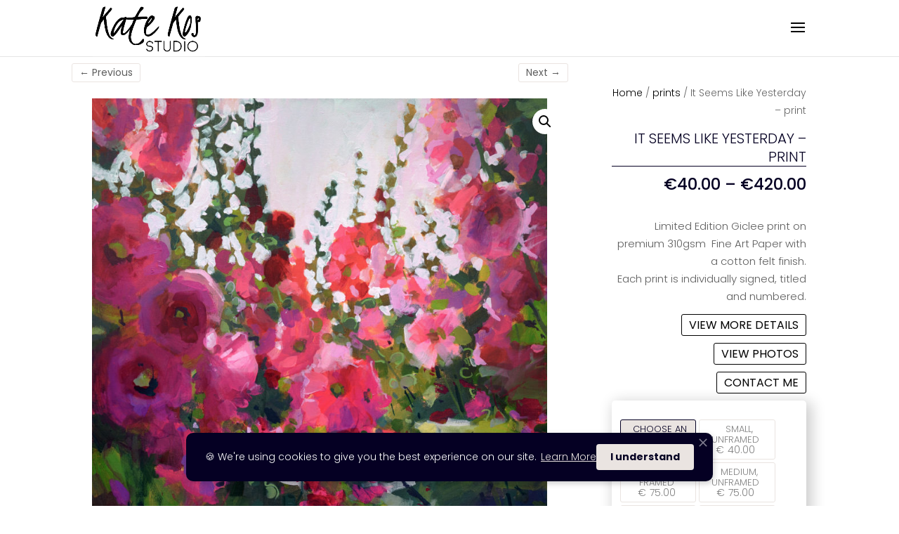

--- FILE ---
content_type: text/html; charset=utf-8
request_url: https://www.google.com/recaptcha/api2/anchor?ar=1&k=6Le_B8wUAAAAAEFYjR_fxRT7gy8Dyj81dRiGyGIh&co=aHR0cHM6Ly9rYXRla29zLmNvbTo0NDM.&hl=en&v=PoyoqOPhxBO7pBk68S4YbpHZ&size=invisible&anchor-ms=20000&execute-ms=30000&cb=haairu38v7i0
body_size: 48376
content:
<!DOCTYPE HTML><html dir="ltr" lang="en"><head><meta http-equiv="Content-Type" content="text/html; charset=UTF-8">
<meta http-equiv="X-UA-Compatible" content="IE=edge">
<title>reCAPTCHA</title>
<style type="text/css">
/* cyrillic-ext */
@font-face {
  font-family: 'Roboto';
  font-style: normal;
  font-weight: 400;
  font-stretch: 100%;
  src: url(//fonts.gstatic.com/s/roboto/v48/KFO7CnqEu92Fr1ME7kSn66aGLdTylUAMa3GUBHMdazTgWw.woff2) format('woff2');
  unicode-range: U+0460-052F, U+1C80-1C8A, U+20B4, U+2DE0-2DFF, U+A640-A69F, U+FE2E-FE2F;
}
/* cyrillic */
@font-face {
  font-family: 'Roboto';
  font-style: normal;
  font-weight: 400;
  font-stretch: 100%;
  src: url(//fonts.gstatic.com/s/roboto/v48/KFO7CnqEu92Fr1ME7kSn66aGLdTylUAMa3iUBHMdazTgWw.woff2) format('woff2');
  unicode-range: U+0301, U+0400-045F, U+0490-0491, U+04B0-04B1, U+2116;
}
/* greek-ext */
@font-face {
  font-family: 'Roboto';
  font-style: normal;
  font-weight: 400;
  font-stretch: 100%;
  src: url(//fonts.gstatic.com/s/roboto/v48/KFO7CnqEu92Fr1ME7kSn66aGLdTylUAMa3CUBHMdazTgWw.woff2) format('woff2');
  unicode-range: U+1F00-1FFF;
}
/* greek */
@font-face {
  font-family: 'Roboto';
  font-style: normal;
  font-weight: 400;
  font-stretch: 100%;
  src: url(//fonts.gstatic.com/s/roboto/v48/KFO7CnqEu92Fr1ME7kSn66aGLdTylUAMa3-UBHMdazTgWw.woff2) format('woff2');
  unicode-range: U+0370-0377, U+037A-037F, U+0384-038A, U+038C, U+038E-03A1, U+03A3-03FF;
}
/* math */
@font-face {
  font-family: 'Roboto';
  font-style: normal;
  font-weight: 400;
  font-stretch: 100%;
  src: url(//fonts.gstatic.com/s/roboto/v48/KFO7CnqEu92Fr1ME7kSn66aGLdTylUAMawCUBHMdazTgWw.woff2) format('woff2');
  unicode-range: U+0302-0303, U+0305, U+0307-0308, U+0310, U+0312, U+0315, U+031A, U+0326-0327, U+032C, U+032F-0330, U+0332-0333, U+0338, U+033A, U+0346, U+034D, U+0391-03A1, U+03A3-03A9, U+03B1-03C9, U+03D1, U+03D5-03D6, U+03F0-03F1, U+03F4-03F5, U+2016-2017, U+2034-2038, U+203C, U+2040, U+2043, U+2047, U+2050, U+2057, U+205F, U+2070-2071, U+2074-208E, U+2090-209C, U+20D0-20DC, U+20E1, U+20E5-20EF, U+2100-2112, U+2114-2115, U+2117-2121, U+2123-214F, U+2190, U+2192, U+2194-21AE, U+21B0-21E5, U+21F1-21F2, U+21F4-2211, U+2213-2214, U+2216-22FF, U+2308-230B, U+2310, U+2319, U+231C-2321, U+2336-237A, U+237C, U+2395, U+239B-23B7, U+23D0, U+23DC-23E1, U+2474-2475, U+25AF, U+25B3, U+25B7, U+25BD, U+25C1, U+25CA, U+25CC, U+25FB, U+266D-266F, U+27C0-27FF, U+2900-2AFF, U+2B0E-2B11, U+2B30-2B4C, U+2BFE, U+3030, U+FF5B, U+FF5D, U+1D400-1D7FF, U+1EE00-1EEFF;
}
/* symbols */
@font-face {
  font-family: 'Roboto';
  font-style: normal;
  font-weight: 400;
  font-stretch: 100%;
  src: url(//fonts.gstatic.com/s/roboto/v48/KFO7CnqEu92Fr1ME7kSn66aGLdTylUAMaxKUBHMdazTgWw.woff2) format('woff2');
  unicode-range: U+0001-000C, U+000E-001F, U+007F-009F, U+20DD-20E0, U+20E2-20E4, U+2150-218F, U+2190, U+2192, U+2194-2199, U+21AF, U+21E6-21F0, U+21F3, U+2218-2219, U+2299, U+22C4-22C6, U+2300-243F, U+2440-244A, U+2460-24FF, U+25A0-27BF, U+2800-28FF, U+2921-2922, U+2981, U+29BF, U+29EB, U+2B00-2BFF, U+4DC0-4DFF, U+FFF9-FFFB, U+10140-1018E, U+10190-1019C, U+101A0, U+101D0-101FD, U+102E0-102FB, U+10E60-10E7E, U+1D2C0-1D2D3, U+1D2E0-1D37F, U+1F000-1F0FF, U+1F100-1F1AD, U+1F1E6-1F1FF, U+1F30D-1F30F, U+1F315, U+1F31C, U+1F31E, U+1F320-1F32C, U+1F336, U+1F378, U+1F37D, U+1F382, U+1F393-1F39F, U+1F3A7-1F3A8, U+1F3AC-1F3AF, U+1F3C2, U+1F3C4-1F3C6, U+1F3CA-1F3CE, U+1F3D4-1F3E0, U+1F3ED, U+1F3F1-1F3F3, U+1F3F5-1F3F7, U+1F408, U+1F415, U+1F41F, U+1F426, U+1F43F, U+1F441-1F442, U+1F444, U+1F446-1F449, U+1F44C-1F44E, U+1F453, U+1F46A, U+1F47D, U+1F4A3, U+1F4B0, U+1F4B3, U+1F4B9, U+1F4BB, U+1F4BF, U+1F4C8-1F4CB, U+1F4D6, U+1F4DA, U+1F4DF, U+1F4E3-1F4E6, U+1F4EA-1F4ED, U+1F4F7, U+1F4F9-1F4FB, U+1F4FD-1F4FE, U+1F503, U+1F507-1F50B, U+1F50D, U+1F512-1F513, U+1F53E-1F54A, U+1F54F-1F5FA, U+1F610, U+1F650-1F67F, U+1F687, U+1F68D, U+1F691, U+1F694, U+1F698, U+1F6AD, U+1F6B2, U+1F6B9-1F6BA, U+1F6BC, U+1F6C6-1F6CF, U+1F6D3-1F6D7, U+1F6E0-1F6EA, U+1F6F0-1F6F3, U+1F6F7-1F6FC, U+1F700-1F7FF, U+1F800-1F80B, U+1F810-1F847, U+1F850-1F859, U+1F860-1F887, U+1F890-1F8AD, U+1F8B0-1F8BB, U+1F8C0-1F8C1, U+1F900-1F90B, U+1F93B, U+1F946, U+1F984, U+1F996, U+1F9E9, U+1FA00-1FA6F, U+1FA70-1FA7C, U+1FA80-1FA89, U+1FA8F-1FAC6, U+1FACE-1FADC, U+1FADF-1FAE9, U+1FAF0-1FAF8, U+1FB00-1FBFF;
}
/* vietnamese */
@font-face {
  font-family: 'Roboto';
  font-style: normal;
  font-weight: 400;
  font-stretch: 100%;
  src: url(//fonts.gstatic.com/s/roboto/v48/KFO7CnqEu92Fr1ME7kSn66aGLdTylUAMa3OUBHMdazTgWw.woff2) format('woff2');
  unicode-range: U+0102-0103, U+0110-0111, U+0128-0129, U+0168-0169, U+01A0-01A1, U+01AF-01B0, U+0300-0301, U+0303-0304, U+0308-0309, U+0323, U+0329, U+1EA0-1EF9, U+20AB;
}
/* latin-ext */
@font-face {
  font-family: 'Roboto';
  font-style: normal;
  font-weight: 400;
  font-stretch: 100%;
  src: url(//fonts.gstatic.com/s/roboto/v48/KFO7CnqEu92Fr1ME7kSn66aGLdTylUAMa3KUBHMdazTgWw.woff2) format('woff2');
  unicode-range: U+0100-02BA, U+02BD-02C5, U+02C7-02CC, U+02CE-02D7, U+02DD-02FF, U+0304, U+0308, U+0329, U+1D00-1DBF, U+1E00-1E9F, U+1EF2-1EFF, U+2020, U+20A0-20AB, U+20AD-20C0, U+2113, U+2C60-2C7F, U+A720-A7FF;
}
/* latin */
@font-face {
  font-family: 'Roboto';
  font-style: normal;
  font-weight: 400;
  font-stretch: 100%;
  src: url(//fonts.gstatic.com/s/roboto/v48/KFO7CnqEu92Fr1ME7kSn66aGLdTylUAMa3yUBHMdazQ.woff2) format('woff2');
  unicode-range: U+0000-00FF, U+0131, U+0152-0153, U+02BB-02BC, U+02C6, U+02DA, U+02DC, U+0304, U+0308, U+0329, U+2000-206F, U+20AC, U+2122, U+2191, U+2193, U+2212, U+2215, U+FEFF, U+FFFD;
}
/* cyrillic-ext */
@font-face {
  font-family: 'Roboto';
  font-style: normal;
  font-weight: 500;
  font-stretch: 100%;
  src: url(//fonts.gstatic.com/s/roboto/v48/KFO7CnqEu92Fr1ME7kSn66aGLdTylUAMa3GUBHMdazTgWw.woff2) format('woff2');
  unicode-range: U+0460-052F, U+1C80-1C8A, U+20B4, U+2DE0-2DFF, U+A640-A69F, U+FE2E-FE2F;
}
/* cyrillic */
@font-face {
  font-family: 'Roboto';
  font-style: normal;
  font-weight: 500;
  font-stretch: 100%;
  src: url(//fonts.gstatic.com/s/roboto/v48/KFO7CnqEu92Fr1ME7kSn66aGLdTylUAMa3iUBHMdazTgWw.woff2) format('woff2');
  unicode-range: U+0301, U+0400-045F, U+0490-0491, U+04B0-04B1, U+2116;
}
/* greek-ext */
@font-face {
  font-family: 'Roboto';
  font-style: normal;
  font-weight: 500;
  font-stretch: 100%;
  src: url(//fonts.gstatic.com/s/roboto/v48/KFO7CnqEu92Fr1ME7kSn66aGLdTylUAMa3CUBHMdazTgWw.woff2) format('woff2');
  unicode-range: U+1F00-1FFF;
}
/* greek */
@font-face {
  font-family: 'Roboto';
  font-style: normal;
  font-weight: 500;
  font-stretch: 100%;
  src: url(//fonts.gstatic.com/s/roboto/v48/KFO7CnqEu92Fr1ME7kSn66aGLdTylUAMa3-UBHMdazTgWw.woff2) format('woff2');
  unicode-range: U+0370-0377, U+037A-037F, U+0384-038A, U+038C, U+038E-03A1, U+03A3-03FF;
}
/* math */
@font-face {
  font-family: 'Roboto';
  font-style: normal;
  font-weight: 500;
  font-stretch: 100%;
  src: url(//fonts.gstatic.com/s/roboto/v48/KFO7CnqEu92Fr1ME7kSn66aGLdTylUAMawCUBHMdazTgWw.woff2) format('woff2');
  unicode-range: U+0302-0303, U+0305, U+0307-0308, U+0310, U+0312, U+0315, U+031A, U+0326-0327, U+032C, U+032F-0330, U+0332-0333, U+0338, U+033A, U+0346, U+034D, U+0391-03A1, U+03A3-03A9, U+03B1-03C9, U+03D1, U+03D5-03D6, U+03F0-03F1, U+03F4-03F5, U+2016-2017, U+2034-2038, U+203C, U+2040, U+2043, U+2047, U+2050, U+2057, U+205F, U+2070-2071, U+2074-208E, U+2090-209C, U+20D0-20DC, U+20E1, U+20E5-20EF, U+2100-2112, U+2114-2115, U+2117-2121, U+2123-214F, U+2190, U+2192, U+2194-21AE, U+21B0-21E5, U+21F1-21F2, U+21F4-2211, U+2213-2214, U+2216-22FF, U+2308-230B, U+2310, U+2319, U+231C-2321, U+2336-237A, U+237C, U+2395, U+239B-23B7, U+23D0, U+23DC-23E1, U+2474-2475, U+25AF, U+25B3, U+25B7, U+25BD, U+25C1, U+25CA, U+25CC, U+25FB, U+266D-266F, U+27C0-27FF, U+2900-2AFF, U+2B0E-2B11, U+2B30-2B4C, U+2BFE, U+3030, U+FF5B, U+FF5D, U+1D400-1D7FF, U+1EE00-1EEFF;
}
/* symbols */
@font-face {
  font-family: 'Roboto';
  font-style: normal;
  font-weight: 500;
  font-stretch: 100%;
  src: url(//fonts.gstatic.com/s/roboto/v48/KFO7CnqEu92Fr1ME7kSn66aGLdTylUAMaxKUBHMdazTgWw.woff2) format('woff2');
  unicode-range: U+0001-000C, U+000E-001F, U+007F-009F, U+20DD-20E0, U+20E2-20E4, U+2150-218F, U+2190, U+2192, U+2194-2199, U+21AF, U+21E6-21F0, U+21F3, U+2218-2219, U+2299, U+22C4-22C6, U+2300-243F, U+2440-244A, U+2460-24FF, U+25A0-27BF, U+2800-28FF, U+2921-2922, U+2981, U+29BF, U+29EB, U+2B00-2BFF, U+4DC0-4DFF, U+FFF9-FFFB, U+10140-1018E, U+10190-1019C, U+101A0, U+101D0-101FD, U+102E0-102FB, U+10E60-10E7E, U+1D2C0-1D2D3, U+1D2E0-1D37F, U+1F000-1F0FF, U+1F100-1F1AD, U+1F1E6-1F1FF, U+1F30D-1F30F, U+1F315, U+1F31C, U+1F31E, U+1F320-1F32C, U+1F336, U+1F378, U+1F37D, U+1F382, U+1F393-1F39F, U+1F3A7-1F3A8, U+1F3AC-1F3AF, U+1F3C2, U+1F3C4-1F3C6, U+1F3CA-1F3CE, U+1F3D4-1F3E0, U+1F3ED, U+1F3F1-1F3F3, U+1F3F5-1F3F7, U+1F408, U+1F415, U+1F41F, U+1F426, U+1F43F, U+1F441-1F442, U+1F444, U+1F446-1F449, U+1F44C-1F44E, U+1F453, U+1F46A, U+1F47D, U+1F4A3, U+1F4B0, U+1F4B3, U+1F4B9, U+1F4BB, U+1F4BF, U+1F4C8-1F4CB, U+1F4D6, U+1F4DA, U+1F4DF, U+1F4E3-1F4E6, U+1F4EA-1F4ED, U+1F4F7, U+1F4F9-1F4FB, U+1F4FD-1F4FE, U+1F503, U+1F507-1F50B, U+1F50D, U+1F512-1F513, U+1F53E-1F54A, U+1F54F-1F5FA, U+1F610, U+1F650-1F67F, U+1F687, U+1F68D, U+1F691, U+1F694, U+1F698, U+1F6AD, U+1F6B2, U+1F6B9-1F6BA, U+1F6BC, U+1F6C6-1F6CF, U+1F6D3-1F6D7, U+1F6E0-1F6EA, U+1F6F0-1F6F3, U+1F6F7-1F6FC, U+1F700-1F7FF, U+1F800-1F80B, U+1F810-1F847, U+1F850-1F859, U+1F860-1F887, U+1F890-1F8AD, U+1F8B0-1F8BB, U+1F8C0-1F8C1, U+1F900-1F90B, U+1F93B, U+1F946, U+1F984, U+1F996, U+1F9E9, U+1FA00-1FA6F, U+1FA70-1FA7C, U+1FA80-1FA89, U+1FA8F-1FAC6, U+1FACE-1FADC, U+1FADF-1FAE9, U+1FAF0-1FAF8, U+1FB00-1FBFF;
}
/* vietnamese */
@font-face {
  font-family: 'Roboto';
  font-style: normal;
  font-weight: 500;
  font-stretch: 100%;
  src: url(//fonts.gstatic.com/s/roboto/v48/KFO7CnqEu92Fr1ME7kSn66aGLdTylUAMa3OUBHMdazTgWw.woff2) format('woff2');
  unicode-range: U+0102-0103, U+0110-0111, U+0128-0129, U+0168-0169, U+01A0-01A1, U+01AF-01B0, U+0300-0301, U+0303-0304, U+0308-0309, U+0323, U+0329, U+1EA0-1EF9, U+20AB;
}
/* latin-ext */
@font-face {
  font-family: 'Roboto';
  font-style: normal;
  font-weight: 500;
  font-stretch: 100%;
  src: url(//fonts.gstatic.com/s/roboto/v48/KFO7CnqEu92Fr1ME7kSn66aGLdTylUAMa3KUBHMdazTgWw.woff2) format('woff2');
  unicode-range: U+0100-02BA, U+02BD-02C5, U+02C7-02CC, U+02CE-02D7, U+02DD-02FF, U+0304, U+0308, U+0329, U+1D00-1DBF, U+1E00-1E9F, U+1EF2-1EFF, U+2020, U+20A0-20AB, U+20AD-20C0, U+2113, U+2C60-2C7F, U+A720-A7FF;
}
/* latin */
@font-face {
  font-family: 'Roboto';
  font-style: normal;
  font-weight: 500;
  font-stretch: 100%;
  src: url(//fonts.gstatic.com/s/roboto/v48/KFO7CnqEu92Fr1ME7kSn66aGLdTylUAMa3yUBHMdazQ.woff2) format('woff2');
  unicode-range: U+0000-00FF, U+0131, U+0152-0153, U+02BB-02BC, U+02C6, U+02DA, U+02DC, U+0304, U+0308, U+0329, U+2000-206F, U+20AC, U+2122, U+2191, U+2193, U+2212, U+2215, U+FEFF, U+FFFD;
}
/* cyrillic-ext */
@font-face {
  font-family: 'Roboto';
  font-style: normal;
  font-weight: 900;
  font-stretch: 100%;
  src: url(//fonts.gstatic.com/s/roboto/v48/KFO7CnqEu92Fr1ME7kSn66aGLdTylUAMa3GUBHMdazTgWw.woff2) format('woff2');
  unicode-range: U+0460-052F, U+1C80-1C8A, U+20B4, U+2DE0-2DFF, U+A640-A69F, U+FE2E-FE2F;
}
/* cyrillic */
@font-face {
  font-family: 'Roboto';
  font-style: normal;
  font-weight: 900;
  font-stretch: 100%;
  src: url(//fonts.gstatic.com/s/roboto/v48/KFO7CnqEu92Fr1ME7kSn66aGLdTylUAMa3iUBHMdazTgWw.woff2) format('woff2');
  unicode-range: U+0301, U+0400-045F, U+0490-0491, U+04B0-04B1, U+2116;
}
/* greek-ext */
@font-face {
  font-family: 'Roboto';
  font-style: normal;
  font-weight: 900;
  font-stretch: 100%;
  src: url(//fonts.gstatic.com/s/roboto/v48/KFO7CnqEu92Fr1ME7kSn66aGLdTylUAMa3CUBHMdazTgWw.woff2) format('woff2');
  unicode-range: U+1F00-1FFF;
}
/* greek */
@font-face {
  font-family: 'Roboto';
  font-style: normal;
  font-weight: 900;
  font-stretch: 100%;
  src: url(//fonts.gstatic.com/s/roboto/v48/KFO7CnqEu92Fr1ME7kSn66aGLdTylUAMa3-UBHMdazTgWw.woff2) format('woff2');
  unicode-range: U+0370-0377, U+037A-037F, U+0384-038A, U+038C, U+038E-03A1, U+03A3-03FF;
}
/* math */
@font-face {
  font-family: 'Roboto';
  font-style: normal;
  font-weight: 900;
  font-stretch: 100%;
  src: url(//fonts.gstatic.com/s/roboto/v48/KFO7CnqEu92Fr1ME7kSn66aGLdTylUAMawCUBHMdazTgWw.woff2) format('woff2');
  unicode-range: U+0302-0303, U+0305, U+0307-0308, U+0310, U+0312, U+0315, U+031A, U+0326-0327, U+032C, U+032F-0330, U+0332-0333, U+0338, U+033A, U+0346, U+034D, U+0391-03A1, U+03A3-03A9, U+03B1-03C9, U+03D1, U+03D5-03D6, U+03F0-03F1, U+03F4-03F5, U+2016-2017, U+2034-2038, U+203C, U+2040, U+2043, U+2047, U+2050, U+2057, U+205F, U+2070-2071, U+2074-208E, U+2090-209C, U+20D0-20DC, U+20E1, U+20E5-20EF, U+2100-2112, U+2114-2115, U+2117-2121, U+2123-214F, U+2190, U+2192, U+2194-21AE, U+21B0-21E5, U+21F1-21F2, U+21F4-2211, U+2213-2214, U+2216-22FF, U+2308-230B, U+2310, U+2319, U+231C-2321, U+2336-237A, U+237C, U+2395, U+239B-23B7, U+23D0, U+23DC-23E1, U+2474-2475, U+25AF, U+25B3, U+25B7, U+25BD, U+25C1, U+25CA, U+25CC, U+25FB, U+266D-266F, U+27C0-27FF, U+2900-2AFF, U+2B0E-2B11, U+2B30-2B4C, U+2BFE, U+3030, U+FF5B, U+FF5D, U+1D400-1D7FF, U+1EE00-1EEFF;
}
/* symbols */
@font-face {
  font-family: 'Roboto';
  font-style: normal;
  font-weight: 900;
  font-stretch: 100%;
  src: url(//fonts.gstatic.com/s/roboto/v48/KFO7CnqEu92Fr1ME7kSn66aGLdTylUAMaxKUBHMdazTgWw.woff2) format('woff2');
  unicode-range: U+0001-000C, U+000E-001F, U+007F-009F, U+20DD-20E0, U+20E2-20E4, U+2150-218F, U+2190, U+2192, U+2194-2199, U+21AF, U+21E6-21F0, U+21F3, U+2218-2219, U+2299, U+22C4-22C6, U+2300-243F, U+2440-244A, U+2460-24FF, U+25A0-27BF, U+2800-28FF, U+2921-2922, U+2981, U+29BF, U+29EB, U+2B00-2BFF, U+4DC0-4DFF, U+FFF9-FFFB, U+10140-1018E, U+10190-1019C, U+101A0, U+101D0-101FD, U+102E0-102FB, U+10E60-10E7E, U+1D2C0-1D2D3, U+1D2E0-1D37F, U+1F000-1F0FF, U+1F100-1F1AD, U+1F1E6-1F1FF, U+1F30D-1F30F, U+1F315, U+1F31C, U+1F31E, U+1F320-1F32C, U+1F336, U+1F378, U+1F37D, U+1F382, U+1F393-1F39F, U+1F3A7-1F3A8, U+1F3AC-1F3AF, U+1F3C2, U+1F3C4-1F3C6, U+1F3CA-1F3CE, U+1F3D4-1F3E0, U+1F3ED, U+1F3F1-1F3F3, U+1F3F5-1F3F7, U+1F408, U+1F415, U+1F41F, U+1F426, U+1F43F, U+1F441-1F442, U+1F444, U+1F446-1F449, U+1F44C-1F44E, U+1F453, U+1F46A, U+1F47D, U+1F4A3, U+1F4B0, U+1F4B3, U+1F4B9, U+1F4BB, U+1F4BF, U+1F4C8-1F4CB, U+1F4D6, U+1F4DA, U+1F4DF, U+1F4E3-1F4E6, U+1F4EA-1F4ED, U+1F4F7, U+1F4F9-1F4FB, U+1F4FD-1F4FE, U+1F503, U+1F507-1F50B, U+1F50D, U+1F512-1F513, U+1F53E-1F54A, U+1F54F-1F5FA, U+1F610, U+1F650-1F67F, U+1F687, U+1F68D, U+1F691, U+1F694, U+1F698, U+1F6AD, U+1F6B2, U+1F6B9-1F6BA, U+1F6BC, U+1F6C6-1F6CF, U+1F6D3-1F6D7, U+1F6E0-1F6EA, U+1F6F0-1F6F3, U+1F6F7-1F6FC, U+1F700-1F7FF, U+1F800-1F80B, U+1F810-1F847, U+1F850-1F859, U+1F860-1F887, U+1F890-1F8AD, U+1F8B0-1F8BB, U+1F8C0-1F8C1, U+1F900-1F90B, U+1F93B, U+1F946, U+1F984, U+1F996, U+1F9E9, U+1FA00-1FA6F, U+1FA70-1FA7C, U+1FA80-1FA89, U+1FA8F-1FAC6, U+1FACE-1FADC, U+1FADF-1FAE9, U+1FAF0-1FAF8, U+1FB00-1FBFF;
}
/* vietnamese */
@font-face {
  font-family: 'Roboto';
  font-style: normal;
  font-weight: 900;
  font-stretch: 100%;
  src: url(//fonts.gstatic.com/s/roboto/v48/KFO7CnqEu92Fr1ME7kSn66aGLdTylUAMa3OUBHMdazTgWw.woff2) format('woff2');
  unicode-range: U+0102-0103, U+0110-0111, U+0128-0129, U+0168-0169, U+01A0-01A1, U+01AF-01B0, U+0300-0301, U+0303-0304, U+0308-0309, U+0323, U+0329, U+1EA0-1EF9, U+20AB;
}
/* latin-ext */
@font-face {
  font-family: 'Roboto';
  font-style: normal;
  font-weight: 900;
  font-stretch: 100%;
  src: url(//fonts.gstatic.com/s/roboto/v48/KFO7CnqEu92Fr1ME7kSn66aGLdTylUAMa3KUBHMdazTgWw.woff2) format('woff2');
  unicode-range: U+0100-02BA, U+02BD-02C5, U+02C7-02CC, U+02CE-02D7, U+02DD-02FF, U+0304, U+0308, U+0329, U+1D00-1DBF, U+1E00-1E9F, U+1EF2-1EFF, U+2020, U+20A0-20AB, U+20AD-20C0, U+2113, U+2C60-2C7F, U+A720-A7FF;
}
/* latin */
@font-face {
  font-family: 'Roboto';
  font-style: normal;
  font-weight: 900;
  font-stretch: 100%;
  src: url(//fonts.gstatic.com/s/roboto/v48/KFO7CnqEu92Fr1ME7kSn66aGLdTylUAMa3yUBHMdazQ.woff2) format('woff2');
  unicode-range: U+0000-00FF, U+0131, U+0152-0153, U+02BB-02BC, U+02C6, U+02DA, U+02DC, U+0304, U+0308, U+0329, U+2000-206F, U+20AC, U+2122, U+2191, U+2193, U+2212, U+2215, U+FEFF, U+FFFD;
}

</style>
<link rel="stylesheet" type="text/css" href="https://www.gstatic.com/recaptcha/releases/PoyoqOPhxBO7pBk68S4YbpHZ/styles__ltr.css">
<script nonce="NSbDrxrukTo4paxuXPxTuQ" type="text/javascript">window['__recaptcha_api'] = 'https://www.google.com/recaptcha/api2/';</script>
<script type="text/javascript" src="https://www.gstatic.com/recaptcha/releases/PoyoqOPhxBO7pBk68S4YbpHZ/recaptcha__en.js" nonce="NSbDrxrukTo4paxuXPxTuQ">
      
    </script></head>
<body><div id="rc-anchor-alert" class="rc-anchor-alert"></div>
<input type="hidden" id="recaptcha-token" value="[base64]">
<script type="text/javascript" nonce="NSbDrxrukTo4paxuXPxTuQ">
      recaptcha.anchor.Main.init("[\x22ainput\x22,[\x22bgdata\x22,\x22\x22,\[base64]/[base64]/[base64]/KE4oMTI0LHYsdi5HKSxMWihsLHYpKTpOKDEyNCx2LGwpLFYpLHYpLFQpKSxGKDE3MSx2KX0scjc9ZnVuY3Rpb24obCl7cmV0dXJuIGx9LEM9ZnVuY3Rpb24obCxWLHYpe04odixsLFYpLFZbYWtdPTI3OTZ9LG49ZnVuY3Rpb24obCxWKXtWLlg9KChWLlg/[base64]/[base64]/[base64]/[base64]/[base64]/[base64]/[base64]/[base64]/[base64]/[base64]/[base64]\\u003d\x22,\[base64]\x22,\x22aQUDw4nCsFjChGotCGLDqVzCj8KVw4DDvsOYw4LCv1d7wpvDhGPDv8O4w5DDnWtZw7tmFsOIw4bCglc0wpHDm8KUw4R9wqjDoGjDuHHDjHHClMO/woHDuirDgsKaYcOeZh/DsMOqfMKdCG9pQsKmccOpw5TDiMK5TMKCwrPDgcKqZcOAw6lGw6bDj8Kcw5N2CW7CqsOSw5VQeMOoY3jDk8OTEgjCoSc1ecOMGHrDuTUsGcO0HMOcc8KjUFciUSoiw7nDnXkSwpUdIMOnw5XCncOgw7Vew7xCwofCp8ONAsOTw5xlSRLDv8O/HMOYwoscw5wgw5bDosOSwpcLwprDhcKnw71hw7HDt8Kvwp7Cs8KXw6tTCU7DisOKIsOBwqTDjHlBwrLDg3J+w64Pw6UeMsK6w4gOw6x+w7nCqg5Nwq7Cs8OBZHTCuAkCFAUUw75bHMK8UwYJw51Mw53DgsO9J8K/asOhaRPDt8KqaQLCp8KuLkgoB8O0w7fDnTrDg1gpJ8KBSkfCi8K+dQUIbMOpw5bDosOWEnV5worDpCPDgcKVwpfCtcOkw5wfwpLCphYaw45NwohJw6kjehPCv8KFwqkDwr9nF3w2w64UPMOJw7/DnQViJ8ODW8KrKMK2w6rDvcOpCcKFFsKzw4bCrxnDrFHChj/[base64]/wr9Jw6wbK8O2w7MQwp0WIE9vwo5JR8Kew4bDksOiw6gyJsOZw4/[base64]/[base64]/DkcOpwp/DqBjCm8O7wrV0w4XCuVc8w7HDmhIfVcOmX3DDnR7DlwLDqiTDhcKow7J9W8KjesK7C8K7YcKYw5jCgMKkwo93w5ZKwp19alrCm07Cg8KhPsOaw61awqfDrxTCl8OVG1I3I8KVCsKXeFzCrsOQaCE/McKmwoZ2OhHDiXZKwodGQ8KwPik2w4HDkkjCksO7wpxwDsOWwrTCsi0Cw55hacO+GT7ChXXDgA8hbFvCh8Kaw7LCjxsoXDwbe8OVw6MYw69Cw6XDoE41JF3CuhHDrcOMQizDscOdwokaw5QpwqZpwoVYWsKtN3VdQcK/wqLCoy5Bw7jCscOzw6Jec8KuNcOBw7UOwqbDkwzCkcKqw73CjsOewpJgw77DqcKxMB5Rw4rDnsKkw5UyScO/[base64]/PMObNcOaw4oYwpTCs8OiX8OnW8K3dMKkeBbCpTdhw5zDhMKAw5PDqgPCmcOfw49hKHLDjk5dw4pXXXPCiwzDpsO+d358ecKYH8K8wr3DnF9hw7jClB7DrCLDrcO+wrsAWnXCjMOlQj59wo45wooNw5/CsMKtby5LwpPCi8K0w708TmPDnMOuwo7DgUZvwpfDlMKwNUcxdcO/DsOww4bDjDvDrcORwp7CisO8GcO3YMKkAMOVw4zCskvDvWpEwr7ChH9gDBhbwrgjSW0ewqvCkUPDgcKtFcKVW8KJdcKJwoXCv8K7IMOTwqPCqsO0SMOTw6zCmsKnfDrDqQXCs3jDhTYobRc0wpfDtTHCmMOXw6DDtcOJw79vDMKhwp5KMW9zwpl5w6ZQwpLCnXgpwo/CvTskM8OZw43CiMK3b3bCisOcIsOmOMK8ED02dCnCjsOyUsKewqZHw7jCmC0mwqEVw7HChcKHD0FtbxciwpjDtEHCm0jCtRHDqMOZB8Kdw4LCtS3DqMKybT7DvD54w6kpZ8Kvw67DusO5VMKFwqfCmMKcXH3CvljDjU7Csn/CtFkpw58bGsOTR8K4wpYZccKrwqjChsKgw7BKLlPDu8O8JGdvEsO9WcOJfSPCv0nChsKJw7ABaUfCnxRrwqkaDsO0U29ww7/CjcOoLMKBwpbCvCl6McKMcnQZdcKWGBzDjcKZT1rDssKFwqdhaMKGw7PCoMOdYnErSyrCmXY1Y8KEZTTClsOMwoTCiMORNMKlw4dtXcOPUMKCXGoVHWLCqAlHw7szwpzDj8OABMORcMOxXHJvSELCuicFwq/CqXTCqn1DUEUrw7tTY8KVw7FzXFfCi8O/b8K6QcKeb8KVfSR2SD/Cpm/CuMOBI8KGW8O7wrbCmBzDi8OUcAAqU1HCncKGIA4ABjcWfcK4w6/Dqz3CihrDrBYKwqksw6XDsQTDjhkbZ8OTw5DDnkLDmMK4YinDmQFLwqnDnsOxwqBLwphvd8OPworDksOxAyVxaC7CjAkSwpNbwrQKBcKPw6/CtMOUw7ddw6dzbxwEFF/Ck8Kmfi3DkcOpAsKHSyTDnMKzw6LDgsKJM8OHwp1ZSQhJw7bCu8OKVQ7CucOAw7/DkMOBw5xPIMKVUEo2eV11FcOje8KXbcOMcBPCgyrDjsOvw41GZyfDqcOjw7fDuz1TdcO/[base64]/[base64]/RV9ZVBbCisKGOE/Dv8OXwo9Iw4fDv8OaTEzDpXtzwpzDrC4FKVIvEMK5PsK5bXRkw4nCuHRBw57CjipUBMK1dRfDpMOhwo8AwqljwpY3w4PDhsKBw6fDh2LCmB5nw50rbsOJTjfDpMOZGcKxKCbDqVo+w6PCvT/CosODw5nCiGVtICrClMKsw7tNfMK/wolEwozDjzzDgTQ7w4UCwqUlwq3DrDN7w6YXaMKQVil/fj3Dt8OOYjrChMOxw6Rjwpd1w5bCq8O+wqZkLcKIw7oGcWrCgsKcw7YbwrsPScOWwo9nJcKSwp/CoWHClV/ChsOAwpcAXEc2w4E8D8OnYkE1w4ILS8K9w5XCqVxTbsKiQcK8JcKHPsOHaTXDvVrDlMK0ccKjD3Eyw59iKBrDosKswrgGUsKAKcKyw5zDpSHCgDbDrQhgFcKBNsKkw57Dr2TCuyY2VwjDskEww59Wwqp5w4rCtH/[base64]/CmsKzP8OEeV86HWNnGsO/w4dtw6JlV8KnwoLDukZ4Bn8qw7HClAEhYyzCsQgYwrDCpTcICsK0S8KuwobDmGYbwoEKw6PCt8KGwq/CoTE4wpF1w5A8woHDnzUBw7EXDH0Ow6kIT8Osw7bCrwA2w48ye8OGwq3Cm8KwwobChVdUdlQxLxbCh8K/XTnDkR5jZMOjFMOCwpccw6DDkcKzImZ7YcKuOcOMWcOBw5YOwq3DkMK8OsOzAcOHw4xwfGBswp8EwqV2YRsQQ3PClsKBQXbDuMKAwo3CvS7DsMKIwovDlDNKZlg6wpbDuMKrPToDw4Ubb38EJTDDqCAawpzCssOMFmg5ZU0cwr/CuA7CiC/[base64]/CoCovw44qw69FwrJEw5Yaw4I2woNpw5PCvjTDh0RQw5LDox5SUhVHWnplw4I/[base64]/[base64]/woDCuynDp8KGwobDjGIMMsKAw5zDp8K6EU1LNjLCssOAYg/[base64]/DuV86IhHCqsKlw7FVL8KAFwEJwqkUw78QwpvDiA4uGMOywpbDmcKSwr3Cu8KeBsKxaMOiAcKhMsK4EMKjwo7Cu8OJdMOFaWE3w4jCisKnIsOwTMOZHWLDpRnCgMK7wpzCi8OgZR91w5HCqsKCwqx3w4/Cn8O/wrrDlMK/DFjDjEfCgHfDv0DCj8OwMEjDvEwcGsO4wp4LFcOpXMO7w7M6w6PDkVfDmDVkw7HCicOywpYBWMOmYz8/JMOMRl/CsCDDoMODaT0lIMKnWSUiw7NVJk3Diks2EmHCusOqwoZAVm/DpwjDmlXCuwZkw7Jdw7HDisKywpzCtcKwwqLDsEnCg8K5XU/[base64]/[base64]/Dt8K4woIxwqRtw7pfdsOHwoIPwoTDtMKCw4AnwqrCocOIXMObWcObLMOSaw8dwro9w5FZIcKCwqAoQ13DmcKkPcKeYRPChcOnwrDDiyDCr8KwwqYTwpBnwoMpw5/CpRI7I8K/[base64]/[base64]/HyUKJwdaw4XDgsKfw5YDwqrCnUnCtiQAXWrChcKfXjHDqsKyB0PDrsKEQFLDvCfDj8OULQHDjxzDjMKTwqlsNsO4CUx7w5tmwpDDk8KPw6RAPS4Ow4nDvsK4K8O1wpTDtMOGwrhKwpAxaT9xIxjCn8KZdX/DisOrwqvChnjCgxzCv8K2O8OfwpJBwrvCrStXPxZVw5DCjy3DmMKzw4DCgnAUwqgYw75nY8OswonDqsOhCcKzw44gw7Z9woEASVYnOQPCiEnDukjDqMOiI8KuHAtQw7xzE8OucQhrw7/DosKaTXfCqMKTOmBEScKHSsOZKRLDkWMVw6RoPGnClTIADXLCv8KHC8OXw6zCjFEgw7cpw7MywpPDjBMLw53DsMOPwrpVw5jDqcKCw58pSsKGwqzDvjo9bsKRGsOdLTsfw7JwXR3DocKYZcOMw6YNUcOQXV/DlhPCrcKwwqHDgsKOw71yf8OxXcKiw5PDv8OHw5w9w4XDvkfDtsK6woMsES13B006wrPClcOaNsOYY8OyIAzCvH/Cm8KEw6gjwq0qN8OzWzlpw4fCoMKLTitdTRXDlsKmLCfChBNxOsKjLMKHelgGwq7DgcKcwqzDqA5fQcOcw5LDncKhw7k/wo9yw6VXw6LDqMOOfMOKAsODw4cVwrgeC8KSKUgswovCs2IawqbDtj0dwrHClm3Ck00ew5LCo8Olw4d5NjDDpsOmwqQcEMOzZ8O7w6xUHMKZEEALK1bDmcKuAMOYMsOMaD4dCsOJCMK2ek9ODiXDhcOAw7paHcOeZmpLFDMowr/CpcOTbDjDlW3DjHLDvRvCncOywoEoN8O/wqfCuQzCmMOXYQLDsEE5Cld+ZcKBdcKwcGfDpjVyw7IATwDDk8K/w43ClcO6fBpfw4XCrH5EfHTChMK6wrLDtMOCw4DDpMOWwqLDscOBwotjYmHCscK0A0Q6W8Ocw5Vdw7rDncOVwqXDlhLDhMK4wqvCvsKCwp0zQcKCNi3DjsKnZ8KqGcOYw6/DnQ9Iwo5Nwo4FU8KGKzDDjcKzw4DDunjDucO5wp7CmsO6Sxx2w4XCpMOEw6vDoCVIwrtFf8KSwr0rAMO/[base64]/wq3Dlj5qDCzDr8O3Qk8BSA9ywqDDiVtSKHw4wrdjHcOxwoknfsKDwoQSw4EJQsOrwrPDuzw9wrPDtmTCqsOCbmPDs8K5YcO7YMKdwobCh8K8KGQ5w63DgAgpK8KiwpgyQD7DoCsDw75vPFt1w7rCj0UKwq/ChcOqS8KpwrzCqC/DojwJw4PDjS5QbjsNBw7DogRRMcOKVlzDnsKmwod2YnZywpYEwqEPPnbCqsK7fEdWR0E1w5bCrsKtPnDCnETDu3pGVcOLWMKRwqAwwqXCgcOww5fChcO7wps2HcKWwo5MN8KYwrXCqV7Ck8OtwrzCh05tw67Cg2vCvCrCmsOUeCfDszRxw6HCnjgnw4/[base64]/Di8KaJEoBWkzDr8Ojwo8qL8OrecO2w4BLesO9w6tjwpjChsOiw5DDmMK/wpjCg3zCkSjCqUfDhMOrXcKMMsOrdcOrw4jDjsOuN3fCggd0wrEGwqoaw5LCs8Odwql7wpzCjnYTWiAjwpsTw4/DsAnCmh5nwqfClAtpDX7DiGwcwojCiDLDvcOJEGB+O8OXw6rDq8Kfw6UGLMKmw6fCjjnCnX3DvVQxw7d8YmEqw4ZywpgFw4ZwLcKwag/DksORRi/CkG7CuB/DucK6UHsKw7nCmMKSTTnDkcKZRcKTwr80dMOXw7oHSX9gQAwCwpPCmsOwfMK/wrfDgMO/fsOkw7NLNMOBCU3CoD7CrmvCjMOPwpDCrSIhwqFbPMKnN8KnNsKYP8O/RBPDo8OPwpFqLBTCsCI5wqjCnXRcw7ZfOFxOw6kIw6JGw7fCvcKZY8KpcwEJw7M9HcKlwpvCu8K7a2TDqGU7w5AGw6vDrsOpJXTDvsOCcWnDrsKtwpnCmMOjw6fClsOZUsOEdQfDkcKTPMOnwo8/[base64]/CtGDDmMOXV8OFTUPDghjCuRbDqcOOw4jCqMOQwo7DgQ8MwqbCs8KwG8OCw413XcKecsKqw6gYMcKJwoFKVcKZwqLCnyxXLD7Cq8K1dw97wrBPw5TDnsOiO8KXwoMEw6rCjcOoVFwlEsOEIMOAw5zDqkXDucKkw4LChMOdAsOEwrrDpsK/OwPCg8KAVsO+woEyVCAPMMKMw4snCcKtw5DCmx7ClMKWWDzCiXTCv8K2J8KEw5TDmsKzw7NHw4Mlw4cKw5BSwoDDu2gVw6nDvsOIMkBBwp9swqFiw4Vqw5VYAcO5wqPCrxsDHsKHIsKIw63DicKdZBbCo2rDmsOdQ8KyUGDClsOZwo/[base64]/[base64]/TMOuLALDtXrCvRTCgsKPAifCv8OcLmwfw4TCh3nCnsKwwpzDnzTDnQkLwpdzc8OuVVE4wqQsDCrCmMKCw5hgw5MSQS/DswV5wpM3wpPDnGbDu8K0w75zLFrDiwfCvMKuLMK3w6NQw4k/JMOhw5nDm1DDgz7Dv8OKQsOqEW/CiBkgCMOpFTZGw4jCmMO3eg/Dk8KrwoAdXiPCtsKqw5jDqsKnw6Z4BgvCoVbCrcK7NxpACsOFQMKRw6LCk8KfKX0YwoUHw6zChsOgdcKxecKRwqI5ZgrDs2MNUMOEw4lNw4LDv8O2E8KOwqbDsTtCXmPDosKiw4fCuRvDucKgZsOaC8KAQHPDisOIwoDDn8OmwrfDgsKAKCfDgT8/wpgAO8K/GcK5eQ3CsXcVID5XwqvCi2wobTJZJMKWP8KKwoQpwrx1OsKfJTPDkRrDnMKdUBHDrR57AsKkwpbCtVPDnsKhw6Q9bBPCk8O1wp/DvkV2w7PDtUfDlsOfw5LCtz/DhVTDncKcw7BzHsOvL8K3w6VRdlDCnRQ2QcOawo8AwqvDoUDDk1zDgcORw4fDqkvCrcK2w4LDsMKvUnlUVMK+wprCrcOPfGHDhyrCssKZQCXCmMK/S8O9wrLDrnzDi8OJw6/CohVPw4QewqbCjcOowqrCs3RWfz/Dq1jDvsKNI8KLJ1VQOgpqI8KZwqFuwpbCqFc0w49twrpDbEFjw6YAPxjCkEDDtRhvwpF6w6LCgMKPZMKgAygxwpTClcOqMix7wqwMw5l4UyDDtsO9w7UXWMOlwqHDpD1CFcOLwq3Cv2V+wqZKIcOHWzHCrk/Cm8OSw7R2w53CisKcwo7CkcK/TnDDqsOUwpg2McKWw4XDliF0wqNPaBY6wqwHwqrDu8O2aicFw4Z1w4XDvsKZFcKgw5Vdw5RmLcOMwqUGwrXDhBtQBBBtwrsXw6rDv8K1woPCrnV6wolzw4fDgG3DjsOAwrowZsOOVxbDjG8XXlrDjMOwccKEw6FvDWjCpgw2esOZw5bCgMKHw6/DusKZwqfDs8OoOAHDpMOSU8KXwoDCsjVfJ8Olw4LCrsKFwqTCs0bCicK2ESZNfsOwFcK9VjNsZcOCHQ/ClMO7Ugofw7w8TE9kwqvDncOXw6jDgMOpbQhxwpclwrY3w5rDviMJwrMbwrXCisOfSsKlw7DCpFzCv8KBOhxMVMKvw5HDg1g2fgfDuCDDqWFmwovDncKSQkrCoRA4A8KpwpDDjHnChcOUwoZDwr5cAG8GHlMKw7zCusKPwoxhH1/[base64]/DknjCo2/[base64]/[base64]/CqMOhw4klEMKzwrsiwozDqEfDhMK6wojCrmkBw7pAwqfCpFTCuMKkw7pSecO6w6LDs8OjbAfCmh5YwpfCtWxTKMOHwqoaAm3Cl8KFfk7DrsO4cMK1FMOKFsK8ICnCksObwp3DjMKswoPDuncew5dmw5B/w4UUVsKlwqMCDFzCoMO3TmLCojoBKR0/VRLDisKJw5vDpcOxwoXCqkjDsVF4MR3CrUpVI8K7w67Dk8OJwpDDlsO+LcO3RiTDvcK/[base64]/PDdXw5HDosKENMOHw7bDuMK3wrXCqsKow7k2w4Bbbgl1ScOuw7vDsAosw4rDhsKgS8Kiw67DpsKlwo3DqsO1wp3DqcKKwqvClA/[base64]/CpQtjw5XCvMKUXRpowoM8w7TCkj0AesOgQ8K4DcOOQMKzwrzDu33DpcOPw6DDsUk4c8K8KMOdImnDmC0rZsKcdMKWwr7Cn3I2BSfDgcKow7TDnMKuwrtNBQrDvVbCmn0cYgtLwpgLOsO/w5bCrMKJworCocKRw5DCisKKJMKzwrIfLMKvCE4Ab2nChsOKw5YAw5wIwrMBbsOqwoDDuw5DwoYKQ2lLwpx5wrdSIsKXdcOMw63ChsOBw79xw7/CmcOWwqzDlMKEVTvDjF7DoCoiLS4jIhrCs8OHXMODT8OAV8K/N8OvScKvM8Orw5bCgQoRfsOCXGMOwqXCqkbCgcKqw6zCsDPCuA07wphiwpfCqnhZwrvCssKYw6rCsE/[base64]/DrV55wq8EwpA6wpgSQsKDw5JRC08uLgjCkn7Ct8OCwqTCtDHDgcKSODHDtcKkw73DksOHw4TCnsODwq4mwoQHwrdSQmRTw4AQwp0Owr/CpgrCrXxHACpuwoHDuxFuw47DisOsw4/CvyEmN8K1w6UMw6jDpsOaPsOCEiLDijjCpkDCuiN4w5hhw6HDrBgbPMOMa8O6KcKDw4JuZEJNIEDDs8OrZUwXwq/Cpl7CgCnCmcO/QcONw45wwrccwpt4w4bCkyTDmzQwRUU5VCfDgg/[base64]/[base64]/FT/CuQYJPj4UZzzDtcKBw6bClF/Co8KEwoc1w4EMwoYCcsOLwr0Mw6cXw4HDui5cKcKBw6QAw4sIwrHCs1McD3jCk8OcSisJw7DCg8OKwovCuFrDh8K8CEotPhQswoRmwr7DiBfDlVs6wrAodVXCnMKOR8OyesKowpzDlcKRwozCth3DhkcTw5/[base64]/Cr8KkOMOAZcOywpZJRcKlWsKbwrRewqvCh8Oww4vDoX/DgcKkYw8Ze8K1wpfDusKFN8OXwqnCvBE2w4BQw6NXwqPCp3PCnsODZ8OJB8KbVcKZWMOdHcOcwqPCp1/DkcK7w7nCkFfCnkjCownCuAXCp8OPwpR5E8OhMcOAI8K6w5Bcw49ywodOw6Q3w4EowqgfKlhiJcK0wq1Iw57Ch0seRSAOw7/Clh8QwrBjwocJwoXCv8Oiw4zCvRZ/[base64]/[base64]/DkhXDrFdOacOFw7DDmTPDlwJMesK2woNUNMKENDzCnsK8wrRbH8OrBSTCj8Ozw7rDisOew53DjArCindFeQskwqXDrcO8E8OMdnBdcMOvw6ZewobDrcKLwq/[base64]/aUEFPlE4F3IBZcKBw49BMS47S8O8QsO9N8Okw58fc0AgTgNpwrPCmcOfRH0cAz7DqsKQw78Ew5vDlSZIw6sfdhIJUcKNwoYkOcKFNUVqwqHDtcK/wqkMwowpw7wpJMK3w6bDhMO4J8O1OXp0wpvCjcOLw73DhlfDriDDk8KtT8O2Ei4cwpfCmsOOwrgMNSJ9wpbDug7CssOcbsKJwp9ifwLDmgzCv1NNwqNGXzBhw5UOw7rDvcK5QE/CmV7DvsOyfDzDnwTDq8OAw65cwpfDosK3IybDphYuDg7CtsK6wr3Do8KJwptZW8K5VcOMw5E7GxwXIsOCwoQFwoVKD21nDxIbIMOgwogWIBYESivCoMOMPcK/wqnDqknCvcKPGRHDriDChigELcOJw7xQw6/Ch8K+w59Hw7AJwrdtEWRiHV8ub1HCrMKONcKZAwZiLMOlwqM+ccOOwoZsSsK2KgpzwqZtI8OGwo/ClMORQxp5wpNAw6LCghbCscK9w4x6HRPCgcKlw7DChTdxL8Ktw7fCjWjDtcK9wooXwpFQEm7CisKDw4HDh17CkMOFfcO3ElJNwonCqyVAfRQHwpF0w6bCjsOIwqXDqMO8wr/[base64]/w4MmwpMEPsOEwoHCjigFGMOYw4gxw6PCjTzCi8O6TsKqQMOPJX7Coi7DpsKPwq/[base64]/Cs1nDoQ4idRM+LsOuwr7CvsOGwq0YY3wEw489JQzDnWxFdGVHw6xDw4soUsKIMMKGDUDCqsKkRcORBcKLTF3Dq3RXFTYOwpNSwoFxEWM/H3NMw6TCuMO1G8OWw6/DoMOffsKlwpbChzAfVMKJwpYtwptYRnHDs3zCqcKWwqbCjcKqwrzDm3lOw4vCpkUqw657RDhgKsKkKMK6AMO2w5jCosK7wpnDlsOWOEErwq1UB8O3wpvCpnw5ZMOldcO/ZcOUwr/[base64]/[base64]/Cr8O8LBzDsyZIwo3Dlz1lEQfCuhElM8OoM3/Dg2cRw4vCqcKywpAlNlDDlXdINcO/[base64]/G8Oyw4/[base64]/CsFzCoTzCtsK0W8O9w6LDjm9dw4VPwogSwppCw7Uew7tnwrhWw6zCqxjClzPCmwfDn2dbwpR0esK+woZJMzlfLD0Mw5F4wokRwrLCl3dBcMOlS8K6QMKFw73DlWNYK8O/wqDCpMKSw6jClsK/w7HDuWR4wrM4CS7CvcOFw7RNA8K/Am1Nwo4PU8OUwqnDl2s3wq3Cj13DvsOjwqonBhvCm8Oiwp0xGSzDqsOAWcOTRsOJwoA6w5MiASvDs8Odf8OgCMOgEnDDjVJrwoXCl8OWAFnCnWXCjSJgw43CgTMxJsOle8O/[base64]/YMK/[base64]/[base64]/DsMOQKcKbwog+w6/DpsOmw6jCjcK7CkfDjsOiGzTDtMKsw5vCrMKwXHHCp8KhasO+wq0lwofDgsKnUz7Du150VMKxwrjCjDrDvUhfY1/[base64]/wp1FGcOqaMKFwodHw6jDp8K9AcKaDAZew6gywonCv8OKJ8KewrfCn8K6wofCpxIENMK2w4wSVwhCwo3Ck0LDlRLCr8OoVmPCtgbCl8KjLB0AexIjWMKYw7BRwrV0HifDr3Arw63CrSRowoTCuijDssOnZwddwqoidWwww40zWcKbSsOEw5JwNsKROC/[base64]/Di8KYMikGwqA1w4krwrY3w7ZdB8KKSsKZS8OEwpU7w5U8w6vCoGFswpR2w7fCtn/[base64]/[base64]/[base64]/DocO2BTEGEcOtfcKQNcODwrlAw50XMh/Cj38AasKLwo5swq7CrSfCt1LCrRrCpcOwwrDCkMO7RA42cMOLw73Dr8O1wo/[base64]/UgfCnHHClSBOw6rCuMKyPyTCiA4YMXbCucKXb8OVwqRZw6PDvsOTOwtNL8OlAE09RMOlRVnCpiNywpzCpmh2w4DCsR3CsjQLw75cwpjDt8Olw5DCjEkwKMOIfcK/NjgAR2bDsBjCt8OwwqjDnDw2w6HDgcKvEMKZacOGQcK/wprCgXnDkMOXw4B3w5lEwpfCtT7DujMqHcKww7fCpsKrwqYVecOvwpfCt8OoFSzDrBXDrHzDn01ST27DnMOIw5Rrfz3DhWUoL2AhwqVQw5nCkQxrZ8Orw4N6WsK2Ox0lw6J/ccK1w4ldwqoJADwdQ8ORwqVNWErDrcKgJMKRw6FnL8OlwppKXlbDkRnCuwbDrQTDsUJsw4kXbMO5woYaw6kLdxTCusKIEsKaw4vCjEHCiTwhw4HDgEbCo1jCqMOZwrXCtG8MIHXDicOXw6Zdwqx9DMKaa0rCp8Kawo/DrwEHC3fDm8OWwqpQEkDCjcO7wqMZw5jDmcOLWVhjXMO5w7Vcwq7Dq8OUCsKLw53ClsKQw4wCcmVzwpDCv3LCnsK+woLCqcKhOsO6w7PCsD1aw4/Co2Q8wpXCljABw78Zwo/Dtncywr0XwpnCjsOlXR/Dq1zCrQrCph80w5zDkFXDjhTDqkvCk8Oqw4vCvmYOLMOgwrfDvVB7w7LDiB3CgTjDtcKvYsKWYG7DkMKTw6vDtkDDhB0ywq1YwrnDtMKVUsKsQ8OKU8OAw6tWw7lkw54hwoIGwp/[base64]/ChsKAw4nDgy4lScOtVsKdNQ3DvF3Dj3PDjsOGZjTCngBWw74Nw6PCrMO1JH1EwqgUw7PCgWzDpmbDugzDiMK7W0TCg3wqJmsvw6h4w77DksOscj4Aw4V8R0wjXH86Mx7DosKJwp/DtlbDqWVsEQhJwqfDg3bDvw7CoMKUH1XDmMKsZD3CgsKDKzEGDjdUMkRgfmrDgSl/wp1qwoMuDsObccKfwqLDsTdQHcOrWUPCk8Knwo/ClMObwoPDgsOrw7HCsQPDlcKFLMKBwqRow6PCmXHDtA/Dvkwuw71WQ8OVCW/DpMKBw7hJZcKJM27CmxE1w5fDqMOgTcKLwqRMD8Olw75/LsOfw4kSFsKJMcOFRzlLwqLDiifDs8OoBsKrw7HCjMOMwoIvw63CuHXCjcOAw4bChBzDlsKMwq11w6zDiRV/w4B+AFzDn8OIwrjCvQ9JdcOCYsKKKxRYeF7DkcK3w4nCrcKXw694wqHDlcOKThIqwozDrWTCpMKiwr8mQcKOwqPCqcK2Ay/DgcK/Zl7CqSohwpTDhiILw4FWw4ojw5w4w5LDnsOKGsKrw59SaBs/XsO3wp0Wwo4LWGF6BQDDomPCrkdYw6jDrRhjOFMxwo9Bw7vDlMKgKcONw4jCv8K9FcKlbcOlwo5ewq7Cs0xEwqx0wphNEsOmw6DCncK8Y33Dp8Ogwr5AbcO5wofDlcOCK8OWw7dtczbDnmU9w5fCiSHDuMO9P8OMbR5/[base64]/DsnLDnMORw4DDjmINw7rCoWHDqMOaw6NySMKVM8ORw7TCuHlUDsK2w6Q7FMODwp1PwodRLGlywofCkMOTw6wvW8O1woXCpABnGMOqwrAwdsKCwoVKW8Oawp3CkjPCl8OVTMOOC2nDtSEfwqzCoU/DqWMDw6JbYh5qMxhhw4VEQkVww4nDmwgPD8KHZMOkOBlibwXDkcK/w7tVwofDuD0two/CgHVtNMKPFcKOUE/Dq2bDmcKnQsK2wp3Dg8KFXMK+RMOoPhgSw7d+wprCgz9DXcOwwrUUwqjCnMKXNwzDpMOPw7NRcHvClgN/wqnDuXnCicOhOMOXdcOENsOhHCDDuWt8CsKzYsOdw6nDpk5GGsO7wpJQQxzCtcOTwqbDncOQJhJmw5/CpwzDvkZswpUsw5ljw6rChy0Rwp0Zw7NjwqfDncKOwo0eJjYqY1YgM1LCgUrCiMKAwpZ/[base64]/wqYOw4bDk8O2wrIvMmFyw7R/ZcOmwqfDhD5vVR8Rw4cVEm/CrcKVwoNMwpwAworCocOqw7k1wo9+wpvDtMOfw4bCtE7DmMKTdzBID15uw5dRwrR3A8OSw6TDlXsdOQ7Ch8KvwpNrwokDYMKaw7RrQVDCnCZWwoU2wrXCkjLDqxw2w5rDuGTCnDjCh8O/w6QmFRQDw7JBZsKLV8K8w4DChmrCrBHCtRHDnsOhw5bDgsKcZ8OtE8ORw5Vvwo4QCHZSVcKdOsOxwq4+dn1zNl4BZcKoNHZabg3DgMKuwowgwpckOhfDuMOkZcOXFsO5w7/DpcKKMA9pw6vCszhYwoxyD8KteMKVwqzCqFXCoMOudsKEwq5yQwfDmMOrw6h6w79Aw67CmsO3XsK2diMPQcKjw6/CjMOGwqo6VsObw6TCicKLWEJdZ8K3wrw+wr4ZNMO9w4Q5w6cMc8Oywp47w5xpIcO/woEIwoDDuSrDswXCo8Khw4REwrLDqxbCiV98b8Opw4ExwpnChsKMw7TCuz/DpcOew6laRDfCl8Kaw7LCu1XCisOYwqnDjULChcKrJ8KmYV0GAEHDu0XCrsKlZsKBIcKuVk5sEANew4ESw5nDsMKOGcOFJsKsw4BDZgx0wq9cAzPDoiFbLnzChD/DjsKNwoTDrsO2woB3d07DrcKrwrLDtV0swo8AIMK4wqXDiBPCgDx2FcOcw6IvHVoyWcO1F8KAHB7CiBfCiDY1w5zCjlR4w5HDigRWwoLCly0kUiswBnzCkMK0KhV7VsKiZAYqw5RPMwIeXUkkFCYhw6HDhsO6wp/[base64]/Dt3Q5WsK2dsO4clcPVsO7wqAKwp0NR07Dv8OdQwVVNsKIwp/Cnxo9w7xrDCMcSFLDrXHChcK5w5TDh8OXHRXDrsKWw5PCgMKWMylOFUHDqMODNHnChD09woECw5R7H1jDgsOgw70JKkBpG8K/w6hHD8Kow4dTLixZCTfDl3ckXcKvwoFkwo3Cv1XCjcOxwrlldcKIY1h3FXYIwqvDrMOdesKXw5LDjhtNTirCp0oHwotUw7PDlnpidEt2wqPDsHg5UzgrUcOmHMOlw45lw4DDgzXDsVlXw73DqRgpw5bCuFlHEcOxwqUBw6vDk8ONwp/CnMKiDcKpw4/Dq1Zcw71wwos/G8KnC8ODwphzbsKQwoJmwqwPGsOOw70OIhzDi8O9woAiw6UcTMOiIcOKw6vCm8O7Rw9XczzCuyjDvSzDtsK1V8OLwqjCncOnRRIbFT7CuyQyVBohI8ODw506woVkTUs4ZcOUwoEXBMO2wq9xHcOBwpoNw5/CtQ3Chlp4McKqwrDCrcKdw7XCusOAw4bDn8OHw4XCjcODw5lqwpZlAMOoTsKrw4pbw4zCix9bC34XN8OUUydQRcKuKmTDiQlmcX8qw57Cr8O4w4/[base64]/wr3CoyTDisKOwrRUNMKXwpDDj8OCSSYia8Kpw4fCknYIb2hyw4vDgMK2w6EQcx3CkcK1w7rCvcKnw7bCphs1wqhgw7jDn0/DqsOiaChAJ28Aw4B1fsK0w6VrQ3zCqcKwwobDkngJNMKAH8Khw4IKw6dBB8K8DX7Di3MJd8O2wolVwpseH19Mwq5PTV/[base64]/[base64]/HkYHwpHDo8OmIgR1LMOBKsKQwp3CsRfCqB8JFn9iwpHCuUXDpCjDoUxzQTVEw6XCt23DnsOGwpQBw5B6Dz1Twq0lV34vbcOXw6pkw4A9wrEGwo/CpsKZwovDsj7DhX7Dt8OTLhxoSHfDhcOJwo/CthPDpAdRaXXDlsOWR8Ouw4Y5W8OEw5vDssK7MsKfIsOBwpQow4cfw5xgwrbCrEDCg1QUEMK5w5x8w7omK1Ncw5gswrTDqsKnw63Dh1o6bMKbw7TCpG5Rw4vDhMO0W8KOFnrCvB/DsyTCt8OWCkLDu8OQdcORw5t1XA88czLDoMOAYS/DlUA+DzVBFlHCr3bCo8KeEsOkesK0W2bDni3CjTnDtXhBwrorRMO3XsKFw63ClVpJTnjCp8KdKSpaw7NNwqo/w4UxQCg2wrkkP07CuyjCtkVewpnCt8Kqwq1Gw6LDpMOhZWloQMKFK8OnwodUEsK/w7gEVlo2w6fDmA4iTMKDeMKAOcOUwoo6R8KvwpTCiT8LFzM0WMOdKMKhw6UDP2jCq1QadMK+wp/DjFXCiDEkw4HCiDbDlsKiwrXCmRw/[base64]/wqkFwpzDuz3DtMOQw67Du1AccgtldlQKwo5Fwr9dw6MlMcOJRsOmIsKwUX5XLy3Ck1IZPsOEQAsywqnCogssworDr1LDsUTCgcKXw73ClsKXIsOvZ8K2N1PDjn7CoMO/[base64]/Dni4uRMODwrE7w6kHw4XCnsKow7HCo2EheXvDq8K9VwMXJ8Kdw4s0TF/[base64]/Ds8O2w5LDpAvDjcKCWAHDpxRFwqgmNsONL1nDqEDCrGZHA8OEJx7CtQtmw4HCoz84w6fClxHDtV1GwpJ/U0c8wpMew7tyeC3Cs1pnXg\\u003d\\u003d\x22],null,[\x22conf\x22,null,\x226Le_B8wUAAAAAEFYjR_fxRT7gy8Dyj81dRiGyGIh\x22,0,null,null,null,1,[21,125,63,73,95,87,41,43,42,83,102,105,109,121],[1017145,681],0,null,null,null,null,0,null,0,null,700,1,null,0,\[base64]/76lBhmnigkZhAoZnOKMAhk\\u003d\x22,0,0,null,null,1,null,0,0,null,null,null,0],\x22https://katekos.com:443\x22,null,[3,1,1],null,null,null,1,3600,[\x22https://www.google.com/intl/en/policies/privacy/\x22,\x22https://www.google.com/intl/en/policies/terms/\x22],\x22iTVy3IcpjQSPzwGvuuwjwhk1GFVgzrVjXC8Ku090Kvg\\u003d\x22,1,0,null,1,1768767889168,0,0,[6],null,[124],\x22RC-EUyq_SBcCJU6Tg\x22,null,null,null,null,null,\x220dAFcWeA6462e-TlFzbWlA5uT8BrFfQwAaNBDfcK-prf-tKNLO4ZEI4IX_i97l8HaHGUtYzStsXUjjisVwt1efAtAGBpKc_qidGg\x22,1768850689406]");
    </script></body></html>

--- FILE ---
content_type: text/css
request_url: https://katekos.com/wp-content/plugins/merchant/assets/css/modules/buy-now/buy-now.min.css?ver=2.2.2
body_size: 470
content:
.merchant-buy-now-button.merchant-custom-buy-now-button{display:-webkit-inline-box !important;display:-ms-inline-flexbox !important;display:inline-flex !important;-webkit-box-align:center;-ms-flex-align:center;align-items:center;line-height:1.2 !important;max-width:none;margin-top:var(--mrc-buy-now-margin-top, 0.5rem) !important;margin-bottom:var(--mrc-buy-now-margin-bottom, 1rem) !important;-webkit-box-pack:center;-ms-flex-pack:center;justify-content:center;-webkit-box-orient:vertical;-webkit-box-direction:normal;-ms-flex-direction:column;flex-direction:column;text-decoration:none !important;padding-top:var(--mrc-buy-now-padding-top-bottom, 13px) !important;padding-bottom:var(--mrc-buy-now-padding-top-bottom, 13px) !important;padding-left:var(--mrc-buy-now-padding-left-right, 24px) !important;padding-right:var(--mrc-buy-now-padding-left-right, 24px) !important;font-size:var(--mrc-buy-now-font-size, 16px) !important;border-radius:var(--mrc-buy-now-border-radius, 0px) !important;color:var(--mrc-buy-now-text-color, #FFF) !important;border-color:var(--mrc-buy-now-border-color, #212121) !important;background-color:var(--mrc-buy-now-background-color, #212121) !important}.merchant-buy-now-button.merchant-custom-buy-now-button.disabled{cursor:not-allowed;opacity:.5}.merchant-buy-now-button.merchant-custom-buy-now-button:hover{color:var(--mrc-buy-now-text-hover-color, #FFF) !important;border-color:var(--mrc-buy-now-border-hover-color, #414141) !important;background-color:var(--mrc-buy-now-background-hover-color, #414141) !important}.merchant-buy-now-button.merchant-custom-buy-now-button::before{display:none}.products .product .merchant-buy-now-button.merchant-custom-buy-now-button,.wc-block-grid__products .wc-block-grid__product .merchant-buy-now-button.merchant-custom-buy-now-button{width:100%}.single-product .product .cart .merchant-buy-now-button{-webkit-box-pack:center;-ms-flex-pack:center;justify-content:center;width:-webkit-fit-content !important;width:-moz-fit-content !important;width:fit-content !important;margin-top:var(--mrc-buy-now-margin-top, 0) !important;margin-bottom:var(--mrc-buy-now-margin-bottom, 0) !important;margin-left:5px;float:none !important}.rtl.single-product .merchant-buy-now-button{margin-left:0;margin-right:5px}

--- FILE ---
content_type: text/css
request_url: https://katekos.com/wp-content/plugins/merchant-pro/assets/css/modules/added-to-cart-popup/added-to-cart-popup.min.css?ver=2.2.2
body_size: 2792
content:
.merchant-hidden-popup-structure{display:none}.merchant-added-to-cart-popup *{-webkit-box-sizing:border-box;box-sizing:border-box}.merchant-added-to-cart-popup .overlay{position:fixed;top:0;left:0;right:0;z-index:9999998;display:-webkit-box;display:-ms-flexbox;display:flex;-webkit-box-pack:center;-ms-flex-pack:center;justify-content:center;-webkit-box-align:center;-ms-flex-align:center;align-items:center;height:100vh;background-color:rgba(0,0,0,.5);visibility:hidden;opacity:0;-webkit-transition:opacity .3s,visibility .3s;transition:opacity .3s,visibility .3s}@media(min-width: 768px){.merchant-added-to-cart-popup .merchant-hide-computer{display:none}}@media(max-width: 768px){.merchant-added-to-cart-popup .merchant-hide-mobile{display:none}}.merchant-added-to-cart-popup .popup{position:fixed;top:50%;left:50%;-webkit-transform:translate(-50%, -50%);transform:translate(-50%, -50%);max-width:100%;max-height:100vh;overflow-y:auto;background-color:#fff;padding:60px 80px;-webkit-box-shadow:0 0 10px rgba(0,0,0,.1);box-shadow:0 0 10px rgba(0,0,0,.1);visibility:hidden;opacity:0;z-index:9999999;-webkit-transition:opacity .3s,visibility .3s;transition:opacity .3s,visibility .3s}.merchant-added-to-cart-popup .popup a{text-decoration:none}.merchant-added-to-cart-popup .popup .popup-header{position:relative;margin-bottom:20px;padding-right:50px}.merchant-added-to-cart-popup .popup .popup-header .popup-header-title{font-weight:bold;font-size:20px}.merchant-added-to-cart-popup .popup .popup-header .popup-close{position:absolute;top:50%;right:-15px;-webkit-transform:translateY(-50%);transform:translateY(-50%);cursor:pointer;padding:10px 15px}.merchant-added-to-cart-popup .popup .popup-header .popup-close svg{width:17px;height:17px}.merchant-added-to-cart-popup.show .overlay,.merchant-added-to-cart-popup.show .popup{visibility:visible;opacity:1}@media(max-width: 767px){.merchant-added-to-cart-popup.hidden-on-mobile .overlay,.merchant-added-to-cart-popup.hidden-on-mobile .popup{visibility:hidden;opacity:0}}@media(min-width: 768px){.merchant-added-to-cart-popup.hidden-on-desktop .overlay,.merchant-added-to-cart-popup.hidden-on-desktop .popup{visibility:hidden;opacity:0}}@media(min-width: 767px){.merchant-added-to-cart-popup.show-on-desktop.show .overlay,.merchant-added-to-cart-popup.show-on-desktop.show .popup{visibility:visible;opacity:1}}@media(max-width: 768px){.merchant-added-to-cart-popup.show-on-mobile.show .overlay,.merchant-added-to-cart-popup.show-on-mobile.show .popup{visibility:visible;opacity:1}}@media(max-width: 768px){.merchant-added-to-cart-popup .computer-only{display:none}}@media(min-width: 768px){.merchant-added-to-cart-popup .mobile-only{display:none}}.merchant-added-to-cart-popup .popup-body>div{margin-bottom:30px}.merchant-added-to-cart-popup .popup-body>div:last-child{margin-bottom:0}.merchant-added-to-cart-popup .popup-body .added-product{margin-bottom:20px}.merchant-added-to-cart-popup .popup-body .added-product .popup-product-image{margin-right:30px}.merchant-added-to-cart-popup .popup-body .added-product .popup-product-image img{max-width:100%;height:auto;display:block}.merchant-added-to-cart-popup .popup-body .added-product .popup-product-content{padding:0;width:100%}.merchant-added-to-cart-popup .popup-body .added-product .popup-product-name a{color:#333;font-weight:bold;font-size:18px;display:block;margin-bottom:10px}.merchant-added-to-cart-popup .popup-body .added-product .popup-product-description{margin-bottom:10px;color:#3c3b34}.merchant-added-to-cart-popup .popup-body .added-product .popup-product-price{margin-bottom:10px;font-weight:bold}.merchant-added-to-cart-popup .popup-body .added-product .popup-product-price del{color:inherit;opacity:.6;font-size:16px;font-weight:400;margin-right:10px}.merchant-added-to-cart-popup .popup-body .added-product .popup-product-price ins{color:inherit;font-size:20px;font-weight:bold;background-color:unset}.merchant-added-to-cart-popup .popup-body .popup-cart-info{margin-bottom:20px;padding:10px 0;border-top:1px solid #d9d9d9;border-bottom:1px solid #d9d9d9}.merchant-added-to-cart-popup .popup-body .popup-cart-info .info-item{display:-webkit-box;display:-ms-flexbox;display:flex;-webkit-box-pack:justify;-ms-flex-pack:justify;justify-content:space-between;margin-bottom:10px;font-weight:bold}.merchant-added-to-cart-popup .popup-body .popup-cart-info .info-item:last-of-type{margin-bottom:0}.merchant-added-to-cart-popup .popup-body .popup-cart-info .info-item .info-label{color:#3c3b34}.merchant-added-to-cart-popup .popup-body .popup-cart-info .info-item .info-value{color:#3c3b34}.merchant-added-to-cart-popup .popup-body .popup-cart-info .cart-subtotal,.merchant-added-to-cart-popup .popup-body .popup-cart-info .cart-items{font-weight:bold}.merchant-added-to-cart-popup .popup-body .popup-cart-info .cart-items{color:#787c82}.merchant-added-to-cart-popup .popup-body .popup-actions{display:-webkit-box;display:-ms-flexbox;display:flex;margin:0 -5px 30px}.merchant-added-to-cart-popup .popup-body .popup-actions .merchant-button{border:2px solid #3858e9;border-radius:50px;background-color:#fff;color:#3858e9;font-weight:bold;padding:10px;margin:0 5px;text-align:center;-webkit-box-flex:1;-ms-flex-positive:1;flex-grow:1;-ms-flex-preferred-size:0;flex-basis:0;-webkit-transition:300ms;transition:300ms}.merchant-added-to-cart-popup .popup-body .popup-actions .merchant-button:hover{background-color:#3858e9;color:#fff}.merchant-added-to-cart-popup .popup-body .popup-actions .merchant-button .button-filled,.merchant-added-to-cart-popup .popup-body .popup-actions .merchant-button:first-of-type{background-color:#3858e9;color:#fff}.merchant-added-to-cart-popup .popup-body .popup-actions .merchant-button .button-filled:hover,.merchant-added-to-cart-popup .popup-body .popup-actions .merchant-button:first-of-type:hover{background-color:#fff;color:#3858e9}.merchant-added-to-cart-popup .popup-body .star-rating{float:left}.merchant-added-to-cart-popup .popup-body .star-rating:before,.merchant-added-to-cart-popup .popup-body .star-rating span{color:#febe10}.merchant-added-to-cart-popup .popup-body .related-products-section .section-title,.merchant-added-to-cart-popup .popup-body .recently-viewed-products-section .section-title{font-size:20px;font-weight:bold;margin-bottom:20px}.merchant-added-to-cart-popup .popup-body .related-products-section .products-list,.merchant-added-to-cart-popup .popup-body .recently-viewed-products-section .products-list{margin:0 -15px;padding:0;list-style:none outside;position:relative}.merchant-added-to-cart-popup .popup-body .related-products-section .products-list .slick-prev,.merchant-added-to-cart-popup .popup-body .recently-viewed-products-section .products-list .slick-prev{position:absolute;top:50%;left:-40px;-webkit-transform:translateY(-50%) rotate(180deg);transform:translateY(-50%) rotate(180deg)}.merchant-added-to-cart-popup .popup-body .related-products-section .products-list .slick-next,.merchant-added-to-cart-popup .popup-body .recently-viewed-products-section .products-list .slick-next{position:absolute;top:50%;right:-40px;-webkit-transform:translateY(-50%);transform:translateY(-50%)}.merchant-added-to-cart-popup .popup-body .related-products-section .products-list .slick-next,.merchant-added-to-cart-popup .popup-body .related-products-section .products-list .slick-prev,.merchant-added-to-cart-popup .popup-body .recently-viewed-products-section .products-list .slick-next,.merchant-added-to-cart-popup .popup-body .recently-viewed-products-section .products-list .slick-prev{background-color:#fff;border:2px solid #e5e5e5;border-radius:50%;color:#e5e5e5;cursor:pointer;width:40px;height:40px;text-align:center;z-index:2;padding:unset}.merchant-added-to-cart-popup .popup-body .related-products-section .products-list .slick-next svg,.merchant-added-to-cart-popup .popup-body .related-products-section .products-list .slick-prev svg,.merchant-added-to-cart-popup .popup-body .recently-viewed-products-section .products-list .slick-next svg,.merchant-added-to-cart-popup .popup-body .recently-viewed-products-section .products-list .slick-prev svg{width:20px;height:20px;position:absolute;top:50%;left:50%;-webkit-transform:translate(-50%, -50%);transform:translate(-50%, -50%)}.merchant-added-to-cart-popup .popup-body .related-products-section .products-list .slick-track,.merchant-added-to-cart-popup .popup-body .recently-viewed-products-section .products-list .slick-track{margin-left:0}.merchant-added-to-cart-popup .popup-body .related-products-section .products-list .product,.merchant-added-to-cart-popup .popup-body .recently-viewed-products-section .products-list .product{margin-bottom:0;width:100%;padding:0 15px;position:relative}.merchant-added-to-cart-popup .popup-body .related-products-section .products-list .product .image-wrapper,.merchant-added-to-cart-popup .popup-body .recently-viewed-products-section .products-list .product .image-wrapper{margin-bottom:10px}.merchant-added-to-cart-popup .popup-body .related-products-section .products-list .product h3,.merchant-added-to-cart-popup .popup-body .recently-viewed-products-section .products-list .product h3{font-size:18px;font-weight:bold;margin-bottom:10px}.merchant-added-to-cart-popup .popup-body .related-products-section .products-list .product .product-price,.merchant-added-to-cart-popup .popup-body .recently-viewed-products-section .products-list .product .product-price{color:#8e8e8e;font-size:16px;font-weight:bold}.merchant-added-to-cart-popup .popup-body .related-products-section .products-list .product .product-price del,.merchant-added-to-cart-popup .popup-body .recently-viewed-products-section .products-list .product .product-price del{color:inherit;opacity:.6;font-size:12px;margin-right:10px}.merchant-added-to-cart-popup .popup-body .related-products-section .products-list .product .product-price ins,.merchant-added-to-cart-popup .popup-body .recently-viewed-products-section .products-list .product .product-price ins{background-color:unset}.merchant-added-to-cart-popup .popup-body .related-products-section .products-list .product .product-price-add-to-cart,.merchant-added-to-cart-popup .popup-body .recently-viewed-products-section .products-list .product .product-price-add-to-cart{margin-top:10px}.merchant-added-to-cart-popup .popup-body .buy-x-get-y .section-title{font-size:20px;font-weight:bold;margin-bottom:20px}.merchant-added-to-cart-popup .popup-body .buy-x-get-y .offer-products{margin:0 -15px;padding:0;display:-webkit-box;display:-ms-flexbox;display:flex}.merchant-added-to-cart-popup .popup-body .buy-x-get-y .offer-products .offer-column{-webkit-box-flex:1;-ms-flex:1;flex:1}.merchant-added-to-cart-popup .popup-body .buy-x-get-y .offer-product{display:-webkit-box;display:-ms-flexbox;display:flex;-ms-flex-wrap:wrap;flex-wrap:wrap;-webkit-box-align:center;-ms-flex-align:center;align-items:center;padding:15px;border:2px solid;margin:25px 15px 0;position:relative}.merchant-added-to-cart-popup .popup-body .buy-x-get-y .offer-product.first-product{border-color:rgba(0,0,0,0);padding-left:0}.merchant-added-to-cart-popup .popup-body .buy-x-get-y .offer-product.second-product{border-color:#e5e5e5;padding:60px 15px 15px;margin:0 15px 0}.merchant-added-to-cart-popup .popup-body .buy-x-get-y .offer-product.second-product .offer-title{top:12px;left:15px}.merchant-added-to-cart-popup .popup-body .buy-x-get-y .offer-product .product-summary,.merchant-added-to-cart-popup .popup-body .buy-x-get-y .offer-product .image-wrapper{-webkit-box-flex:1;-ms-flex:1;flex:1}.merchant-added-to-cart-popup .popup-body .buy-x-get-y .offer-product .offer-title{position:absolute;top:-35px;left:0;background-color:#ea2929;padding:5px 15px;font-weight:bold;color:#fff;border-radius:30px}.merchant-added-to-cart-popup .popup-body .buy-x-get-y .offer-product .product-summary{padding:15px}.merchant-added-to-cart-popup .popup-body .buy-x-get-y .offer-product .product-summary h3{font-size:18px;font-weight:bold;margin-bottom:10px}.merchant-added-to-cart-popup .popup-body .buy-x-get-y .offer-product .product-summary .product-price{color:#8e8e8e;font-size:16px;font-weight:bold}.merchant-added-to-cart-popup .popup-body .buy-x-get-y .offer-product .product-summary .product-price del{color:inherit;opacity:.6;font-size:12px;margin-right:10px}.merchant-added-to-cart-popup .popup-body .buy-x-get-y .offer-product .arrow-icon{position:absolute;top:50%;right:-60px;-webkit-transform:translateY(-50%);transform:translateY(-50%);background-color:#ea2929;width:50px;height:50px;border-radius:50%;border:3px solid #fff;padding:11px 8px;z-index:2}.merchant-added-to-cart-popup .popup-body .buy-x-get-y .offer-product .arrow-icon svg{width:100%;height:auto}@media(max-width: 600px){.merchant-added-to-cart-popup .popup-body .buy-x-get-y:last-of-type{margin-bottom:100px}.merchant-added-to-cart-popup .popup-body .buy-x-get-y .offer-product{display:block}}.merchant-added-to-cart-popup .popup-body .frequently-bought-together-popup .section-title{font-size:20px;font-weight:bold;margin-bottom:20px}.merchant-added-to-cart-popup .popup-body .frequently-bought-together-popup .offer-products{margin:0 -15px;padding:0;display:-webkit-box;display:-ms-flexbox;display:flex}.merchant-added-to-cart-popup .popup-body .frequently-bought-together-popup .offer-products .offer-column{width:35%}.merchant-added-to-cart-popup .popup-body .frequently-bought-together-popup .offer-products .offer-column.half-width{-webkit-box-flex:0;-ms-flex:0 0 12%;flex:0 0 12%}.merchant-added-to-cart-popup .popup-body .frequently-bought-together-popup .offer-products .products-slider-container .products-slider{position:relative}.merchant-added-to-cart-popup .popup-body .frequently-bought-together-popup .offer-products .products-slider-container .products-slider.multiple-slides{padding:0 37px}.merchant-added-to-cart-popup .popup-body .frequently-bought-together-popup .offer-products .products-slider-container .products-slider .slick-prev{position:absolute;top:50%;left:-10px;-webkit-transform:translateY(-50%) rotate(180deg);transform:translateY(-50%) rotate(180deg)}.merchant-added-to-cart-popup .popup-body .frequently-bought-together-popup .offer-products .products-slider-container .products-slider .slick-next{position:absolute;top:50%;right:-10px;-webkit-transform:translateY(-50%);transform:translateY(-50%)}.merchant-added-to-cart-popup .popup-body .frequently-bought-together-popup .offer-products .products-slider-container .products-slider .slick-next,.merchant-added-to-cart-popup .popup-body .frequently-bought-together-popup .offer-products .products-slider-container .products-slider .slick-prev{background-color:#fff;border:2px solid #e5e5e5;border-radius:50%;color:#e5e5e5;cursor:pointer;width:40px;height:40px;text-align:center;z-index:2;padding:unset}.merchant-added-to-cart-popup .popup-body .frequently-bought-together-popup .offer-products .products-slider-container .products-slider .slick-next svg,.merchant-added-to-cart-popup .popup-body .frequently-bought-together-popup .offer-products .products-slider-container .products-slider .slick-prev svg{width:20px;height:20px;position:absolute;top:50%;left:50%;-webkit-transform:translate(-50%, -50%);transform:translate(-50%, -50%)}.merchant-added-to-cart-popup .popup-body .frequently-bought-together-popup .offer-products .offer-product{margin-bottom:0;max-width:100%;padding:0 15px;position:relative;text-align:center;display:block}.merchant-added-to-cart-popup .popup-body .frequently-bought-together-popup .offer-products .offer-product .image-wrapper{margin-bottom:10px}.merchant-added-to-cart-popup .popup-body .frequently-bought-together-popup .offer-products .offer-product h3{font-size:18px;font-weight:bold;margin-bottom:10px}.merchant-added-to-cart-popup .popup-body .frequently-bought-together-popup .offer-products .offer-product .product-price{color:#8e8e8e;font-size:16px;font-weight:bold}.merchant-added-to-cart-popup .popup-body .frequently-bought-together-popup .offer-products .offer-product .product-price del{color:inherit;opacity:.6;font-size:12px;margin-right:10px}.merchant-added-to-cart-popup .popup-body .frequently-bought-together-popup .offer-products .offer-icon{position:relative;display:-webkit-box;display:-ms-flexbox;display:flex;-webkit-box-orient:vertical;-webkit-box-direction:normal;-ms-flex-direction:column;flex-direction:column;-webkit-box-pack:center;-ms-flex-pack:center;justify-content:center;-webkit-box-align:center;-ms-flex-align:center;align-items:center;height:100%}.merchant-added-to-cart-popup .popup-body .frequently-bought-together-popup .offer-products .offer-icon .plus-icon{width:50px;height:50px;background-color:#3858e9;color:#fff;border-radius:50%;text-align:center;position:relative}.merchant-added-to-cart-popup .popup-body .frequently-bought-together-popup .offer-products .offer-icon .plus-icon:before{content:"+";position:absolute;top:50%;left:50%;-webkit-transform:translate(-50%, -50%);transform:translate(-50%, -50%);font-size:30px;width:18px;height:18px;line-height:14px}.merchant-added-to-cart-popup .popup-body .frequently-bought-together-popup .offer-products .offer-price{display:-webkit-box;display:-ms-flexbox;display:flex;-webkit-box-orient:vertical;-webkit-box-direction:normal;-ms-flex-direction:column;flex-direction:column;-webkit-box-pack:center;-ms-flex-pack:center;justify-content:center;-webkit-box-align:center;-ms-flex-align:center;align-items:center;text-align:center;height:100%;color:#8e8e8e;font-weight:bold;font-size:16px}.merchant-added-to-cart-popup .popup-body .frequently-bought-together-popup .offer-products .offer-price h4{margin-bottom:15px}.merchant-added-to-cart-popup .popup-body .frequently-bought-together-popup .offer-products .offer-price del{color:inherit;opacity:.6;font-size:12px;margin-right:10px}.merchant-added-to-cart-popup .popup-body .frequently-bought-together-popup .offer-products .offer-price ins{color:#8e8e8e;font-size:20px;background-color:unset}.merchant-added-to-cart-popup .popup-body .frequently-bought-together-popup.force-mobile-view .offer-products{display:block;padding:0 15px}.merchant-added-to-cart-popup .popup-body .frequently-bought-together-popup.force-mobile-view .offer-products .offer-column.half-width{display:none}.merchant-added-to-cart-popup .popup-body .frequently-bought-together-popup.force-mobile-view .offer-products .offer-column{width:100%}.merchant-added-to-cart-popup .popup-body .frequently-bought-together-popup.force-mobile-view .offer-products .offer-product{display:-webkit-box;display:-ms-flexbox;display:flex;-webkit-box-align:center;-ms-flex-align:center;align-items:center;text-align:left;border:1px solid #d9d9d9;padding:15px;position:relative;margin-bottom:15px}.merchant-added-to-cart-popup .popup-body .frequently-bought-together-popup.force-mobile-view .offer-products .offer-product .image-wrapper{-webkit-box-flex:1;-ms-flex:1;flex:1;margin-right:15px}.merchant-added-to-cart-popup .popup-body .frequently-bought-together-popup.force-mobile-view .offer-products .offer-product .product-summary{-webkit-box-flex:3;-ms-flex:3;flex:3}.merchant-added-to-cart-popup .popup-body .frequently-bought-together-popup.force-mobile-view .offer-products .offer-product.other-products .offer-icon{position:absolute;top:-35px;right:50%;-webkit-transform:translateX(50%);transform:translateX(50%);height:unset}.merchant-added-to-cart-popup .popup-body .frequently-bought-together-popup.force-mobile-view .offer-products .offer-price{display:block}@media(max-width: 768px){.merchant-added-to-cart-popup .popup-body .frequently-bought-together-popup .offer-products{display:block;padding:0 15px}.merchant-added-to-cart-popup .popup-body .frequently-bought-together-popup .offer-products .offer-column{width:100%}.merchant-added-to-cart-popup .popup-body .frequently-bought-together-popup .offer-products .offer-product{display:-webkit-box;display:-ms-flexbox;display:flex;-webkit-box-align:center;-ms-flex-align:center;align-items:center;text-align:left;border:1px solid #d9d9d9;padding:15px;position:relative;margin-bottom:15px}.merchant-added-to-cart-popup .popup-body .frequently-bought-together-popup .offer-products .offer-product .image-wrapper{-webkit-box-flex:1;-ms-flex:1;flex:1;margin-right:15px}.merchant-added-to-cart-popup .popup-body .frequently-bought-together-popup .offer-products .offer-product .product-summary{-webkit-box-flex:3;-ms-flex:3;flex:3}.merchant-added-to-cart-popup .popup-body .frequently-bought-together-popup .offer-products .offer-product.other-products .offer-icon{position:absolute;top:-35px;right:50%;-webkit-transform:translateX(50%);transform:translateX(50%);height:unset}.merchant-added-to-cart-popup .popup-body .frequently-bought-together-popup .offer-products .offer-price{display:block}}.merchant-added-to-cart-popup .popup.layout-1 .added-product{display:-webkit-box;display:-ms-flexbox;display:flex;border:none;padding:unset}.merchant-added-to-cart-popup .popup.layout-1 .added-product .popup-product-image{-webkit-box-flex:0;-ms-flex:0 0 270px;flex:0 0 270px}.merchant-added-to-cart-popup .popup.layout-2 .added-product{display:-webkit-box;display:-ms-flexbox;display:flex}.merchant-added-to-cart-popup .popup.layout-2 .added-product .popup-product-image{-webkit-box-flex:0;-ms-flex:0 0 270px;flex:0 0 270px}@media(max-width: 768px){.merchant-added-to-cart-popup .popup.layout-1 .added-product,.merchant-added-to-cart-popup .popup.layout-2 .added-product{-webkit-box-orient:horizontal;-webkit-box-direction:normal;-ms-flex-direction:row;flex-direction:row;display:-webkit-box;display:-ms-flexbox;display:flex;border:none;padding-bottom:unset}.merchant-added-to-cart-popup .popup.layout-1 .added-product .popup-product-image,.merchant-added-to-cart-popup .popup.layout-2 .added-product .popup-product-image{-webkit-box-flex:1;-ms-flex:1;flex:1}.merchant-added-to-cart-popup .popup.layout-1 .added-product .popup-product-content,.merchant-added-to-cart-popup .popup.layout-2 .added-product .popup-product-content{-webkit-box-flex:3;-ms-flex:3;flex:3}.merchant-added-to-cart-popup .popup.layout-1 .added-product .popup-product-content .popup-product-description,.merchant-added-to-cart-popup .popup.layout-2 .added-product .popup-product-content .popup-product-description{display:none}.merchant-added-to-cart-popup .popup.layout-1 .popup-actions,.merchant-added-to-cart-popup .popup.layout-2 .popup-actions{display:-webkit-box;display:-ms-flexbox;display:flex;-webkit-box-orient:vertical;-webkit-box-direction:normal;-ms-flex-direction:column;flex-direction:column;padding:0}.merchant-added-to-cart-popup .popup.layout-1 .popup-actions .merchant-button,.merchant-added-to-cart-popup .popup.layout-2 .popup-actions .merchant-button{margin:0 0 10px}}.merchant-added-to-cart-popup .popup.layout-3 .top-area{display:-webkit-box;display:-ms-flexbox;display:flex;margin:0 0 30px;-ms-flex-wrap:wrap;flex-wrap:wrap}.merchant-added-to-cart-popup .popup.layout-3 .top-area .product-component{-webkit-box-flex:2;-ms-flex:2;flex:2;margin:0 -15px}.merchant-added-to-cart-popup .popup.layout-3 .top-area .product-component .added-product{display:-webkit-box;display:-ms-flexbox;display:flex;margin-bottom:0;border:none;padding:0 15px}.merchant-added-to-cart-popup .popup.layout-3 .top-area .product-component .added-product .popup-product-image{-webkit-box-flex:1;-ms-flex:1;flex:1}.merchant-added-to-cart-popup .popup.layout-3 .top-area .product-component .added-product .popup-product-content{-webkit-box-flex:1;-ms-flex:1;flex:1}.merchant-added-to-cart-popup .popup.layout-3 .top-area .product-component .added-product .popup-cart-info{margin-bottom:0}.merchant-added-to-cart-popup .popup.layout-3 .top-area .product-component .added-product .popup-cart-info .info-item:last-of-type{margin-bottom:0}.merchant-added-to-cart-popup .popup.layout-3 .top-area .actions-component{-webkit-box-flex:1;-ms-flex:1;flex:1;display:-webkit-box;display:-ms-flexbox;display:flex;-webkit-box-orient:vertical;-webkit-box-direction:normal;-ms-flex-direction:column;flex-direction:column;-webkit-box-pack:end;-ms-flex-pack:end;justify-content:flex-end;margin:0 -15px;max-width:300px}.merchant-added-to-cart-popup .popup.layout-3 .top-area .actions-component .popup-actions{margin:0;display:-webkit-box;display:-ms-flexbox;display:flex;-webkit-box-orient:vertical;-webkit-box-direction:normal;-ms-flex-direction:column;flex-direction:column;-webkit-box-pack:end;-ms-flex-pack:end;justify-content:flex-end;-ms-flex-line-pack:center;align-content:center;-webkit-box-align:stretch;-ms-flex-align:stretch;align-items:stretch;padding:0 15px 0 30px}.merchant-added-to-cart-popup .popup.layout-3 .top-area .actions-component .popup-actions .merchant-button{margin-bottom:10px;width:100%}.merchant-added-to-cart-popup .popup.layout-3 .top-area .actions-component .popup-actions .merchant-button:last-of-type{margin-bottom:0}@media(max-width: 800px){.merchant-added-to-cart-popup .popup.layout-3 .top-area{-webkit-box-orient:vertical;-webkit-box-direction:normal;-ms-flex-direction:column;flex-direction:column}.merchant-added-to-cart-popup .popup.layout-3 .top-area .product-component .added-product{-webkit-box-orient:horizontal;-webkit-box-direction:normal;-ms-flex-direction:row;flex-direction:row;display:-webkit-box;display:-ms-flexbox;display:flex}.merchant-added-to-cart-popup .popup.layout-3 .top-area .product-component .added-product .popup-product-image{-webkit-box-flex:1;-ms-flex:1;flex:1}.merchant-added-to-cart-popup .popup.layout-3 .top-area .product-component .added-product .popup-product-content{-webkit-box-flex:3;-ms-flex:3;flex:3}.merchant-added-to-cart-popup .popup.layout-3 .top-area .actions-component{max-width:unset}.merchant-added-to-cart-popup .popup.layout-3 .top-area .actions-component .popup-actions{display:-webkit-box;display:-ms-flexbox;display:flex;-webkit-box-orient:horizontal;-webkit-box-direction:normal;-ms-flex-direction:row;flex-direction:row}.merchant-added-to-cart-popup .popup.layout-3 .top-area .actions-component .popup-actions .merchant-button{margin-bottom:unset}}@media(max-width: 768px){.merchant-added-to-cart-popup .popup.layout-3 .top-area{-webkit-box-orient:vertical;-webkit-box-direction:normal;-ms-flex-direction:column;flex-direction:column}.merchant-added-to-cart-popup .popup.layout-3 .top-area .product-component{margin-bottom:30px}.merchant-added-to-cart-popup .popup.layout-3 .top-area .product-component .added-product{-webkit-box-orient:horizontal;-webkit-box-direction:normal;-ms-flex-direction:row;flex-direction:row;display:-webkit-box;display:-ms-flexbox;display:flex}.merchant-added-to-cart-popup .popup.layout-3 .top-area .product-component .added-product .popup-product-image{-webkit-box-flex:1;-ms-flex:1;flex:1}.merchant-added-to-cart-popup .popup.layout-3 .top-area .product-component .added-product .popup-product-content{-webkit-box-flex:3;-ms-flex:3;flex:3}.merchant-added-to-cart-popup .popup.layout-3 .top-area .product-component .added-product .popup-product-content .popup-product-description{display:none}.merchant-added-to-cart-popup .popup.layout-3 .top-area .actions-component{max-width:unset}.merchant-added-to-cart-popup .popup.layout-3 .top-area .actions-component .popup-actions{display:-webkit-box;display:-ms-flexbox;display:flex;-webkit-box-orient:vertical;-webkit-box-direction:normal;-ms-flex-direction:column;flex-direction:column;padding:0 15px}.merchant-added-to-cart-popup .popup.layout-3 .top-area .actions-component .popup-actions .merchant-button{margin:0 0 10px}}body.admin-bar .merchant-added-to-cart-popup .popup{top:calc(50% + 32px);max-height:calc(100vh - 32px)}@media(max-width: 768px){body.admin-bar .merchant-added-to-cart-popup .popup{top:unset;max-height:85vh}}@media(max-width: 768px){.merchant-added-to-cart-popup .popup{max-height:85vh;top:unset;left:0;right:0;bottom:0;-webkit-transform:unset;transform:unset;padding:30px;width:100%}}

--- FILE ---
content_type: text/css
request_url: https://katekos.com/wp-content/themes/child-divi/style.css?ver=4.27.5
body_size: 65
content:
/*
Theme Name:     Child Divi
Description:    
Author:         admin
Template:       Divi

(optional values you can add: Theme URI, Author URI, Version, License, License URI, Tags, Text Domain)
*/



--- FILE ---
content_type: application/x-javascript
request_url: https://artvisualiser.art/js/widget-v2.js
body_size: 1872
content:
window.addEventListener("load", function () {
  //document.addEventListener("DOMContentLoaded", function () {
  // Widget Loaded
  // console.log('Widget Ready')

  // Select existing button
  let el = document.getElementById("av-button");

if (typeof(el) != 'undefined' && el != null) {

  // Save existing attributes - id, artid, class, video, instructions etc
  let artid = el.getAttribute('data-id')
  let btnStyle = el.getAttribute('data-style')
  let showInstructions = el.getAttribute('data-instructions')
  let showVideo = el.getAttribute('data-video')
  let btnClass = el.getAttribute('data-class')
  let btnWidth = el.getAttribute('data-width')
  let btnAlign = el.getAttribute('data-align')
  let btnText = el.getAttribute('data-text')
  let preview = el.getAttribute('data-preview')


  // Defaults
  btnStyle == null ? btnStyle = "main" : btnStyle
  showInstructions == null ? showInstructions = "y" : showInstructions
  showVideo == null ? showVideo = "y" : showVideo
  btnClass == null ? btnClass = "" : btnClass
  btnWidth == null ? btnWidth = "250px" : btnWidth
  btnText == null ? btnText = "Visualise On Your Wall" : btnText
  btnAlign == null ? btnAlign = "left" : btnAlign


  // Create new element
  var newEl = document.createElement('button');

  // Replace existing attributes
  newEl.id = 'av-button'
  newEl.setAttribute('data-id', artid);
  newEl.setAttribute('data-style', btnStyle);
  newEl.setAttribute('data-instructions', showInstructions);
  newEl.setAttribute('data-video', showVideo);
  newEl.setAttribute('data-align', btnAlign);


  // If custom button add class, else append image to button
  if (btnStyle == 'btn-text') {
    
    newEl.setAttribute('class', btnClass);
    if(btnAlign == 'center') {
      inlineStyle ='display:block;margin: 0 auto;';
    } else if(btnAlign == 'right') {
      inlineStyle ='display:block;margin: 0 0 0 auto;';
    } else if(btnAlign == 'inline') {
      inlineStyle ='display:inline-block;margin: 0;';
    } else {
      inlineStyle ='display:block;margin: 0 auto 0 0;';
    }
    newEl.innerHTML = btnText
    if (preview == 'y') {
      newEl.innerHTML = 'Preview'
    }
    newEl.style = inlineStyle;
    el.parentNode.replaceChild(newEl, el);

  } else {

    if(btnAlign == 'center') {
      inlineStyle = 'display: block;cursor: pointer;text-decoration: none;padding: 0;border: 0;margin: 0 auto;background: none;-webkit-appearance: none;outline: none; width:250px; width:' + btnWidth + ';'
    } else if (btnAlign == 'right') {
      inlineStyle = 'display: block;cursor: pointer;text-decoration: none;padding: 0;border: 0;margin: 0 0 0 auto;background: none;-webkit-appearance: none;outline: none; width:250px; width:' + btnWidth + ';'
    } else if (btnAlign == 'inline') {
      inlineStyle = 'display: inline-block;cursor: pointer;text-decoration: none;padding: 0;border: 0;margin: 0;background: none;-webkit-appearance: none;outline: none; width:250px; width:' + btnWidth + ';'
    } else {
      inlineStyle = 'display:block;cursor: pointer;text-decoration: none;padding: 0;border: 0;margin: 0 auto 0 0;background: none;-webkit-appearance: none;outline: none; width:250px; width:' + btnWidth + ';'
    }

    newEl.style = inlineStyle;
    newEl.innerHTML = '<img src="https://artvisualiser.com/btns/artvis-btn-' + btnStyle + '.png" width="100%" alt="Art Visualiser" style="pointer-events:none;">';
    el.parentNode.replaceChild(newEl, el);
  }
}

});


document.addEventListener('click', function (event) {

  if (!event.target.matches('#av-button')) return;
  event.preventDefault();

  artid = event.target.getAttribute('data-id')

  if (artid == '' || artid == null) {
 
    console.log('No ID')

  } else {


    let el = document.getElementById("av-button");
    showInstructions = el.getAttribute('data-instructions')
    showVideo = el.getAttribute('data-video')

    e = document.createElement("div")
    e.id = 'av-outer'
    e.style = "background-color: rgba(0,0,0,0.75); width: 100%; height: 100%; position: fixed; left: 0; top: 0; z-index: 9999999;"
    e.innerHTML =
      '<iframe id="av-iframe" src="https://artvisualiser.art/widget?artid=' + artid + '&showins=' + showInstructions + '&showvid=' + showVideo + '" style="position: absolute; left: 0; top: 0; bottom: 0; right: 0; margin: auto; max-width: 90%; max-height: 90%; width: 750px; height: 750px; -webkit-transition: height 0.13s, width 0.13s; transition: height 0.13s, width 0.13s; box-shadow: 0 2px 15px -2px rgba(0,0,0,0.2);border - radius: 6px;" frameborder="0"></iframe>' +
      '<!--<span id="av-close" style="display: inline-block; position: absolute; top: 10px; right: 10px; z-index: 99; background: #d44444;border-radius: 50px; padding: 10px; width: 16px; height: 16px; text-align: center; line-height: 16px;color: #fff;font-family: sans-serif; cursor:pointer;">X</span>-->'

    document.getElementsByTagName("body")[0].insertBefore(e, null)
    // console.log('Widget Opened')

  }

}, false);



// document.addEventListener('click', function (event) {

//   if (!event.target.matches('#av-close')) return;

//   event.preventDefault();

//   var elem = document.querySelector('#av-outer');
//   elem.parentNode.removeChild(elem);

//   console.log('Widget Closed')


// }, false);



// parent requests
var eventMethod = window.addEventListener ? "addEventListener" : "attachEvent";
var eventer = window[eventMethod];
var messageEvent = eventMethod == "attachEvent" ? "onmessage" : "message";

// Listen to message from child window
eventer(messageEvent, function (e) {
  var key = e.message ? "message" : "data";
  var data = e[key];

  if (data.eventName == 'closePopup') {
    var elem = document.querySelector('#av-outer');
    elem.parentNode.removeChild(elem);
  }

  if (data.eventName == 'loadPopup') {
    let iframe = document.getElementById("av-iframe")
    iframe.style.setProperty('height', data.data.height + 'px');
  }

}, false);


--- FILE ---
content_type: application/javascript
request_url: https://katekos.com/wp-content/plugins/merchant/assets/js/modules/side-cart/side-cart.min.js?ver=2.2.2
body_size: 2573
content:
jQuery(document).ready(function(c){var t,o,e=(null==(e=merchant)?void 0:e.setting)||{},a=e.side_cart,r=void 0===a?{}:a,i=e.ajax_url,s=e.nonce,d=c("body");function n(){var t=null==r?void 0:r.allowed_devices,e=window.innerWidth;return e<=768&&t.includes("mobile")||!!(768<e&&t.includes("desktop"))}function l(e){var t,a,n;e.length&&i&&s&&(t=e.attr("name"),a=Math.round(parseFloat(e.val()||1)),n=e.closest(".js-side-cart-item"),clearTimeout(o),o=setTimeout(function(){c.ajax({type:"POST",url:i,data:{action:"update_side_cart_quantity",cart_item_key:t,quantity:a,nonce:s},beforeSend:function(){n.length&&n.block({message:null,overlayCSS:{background:"#fff",opacity:.6}})},success:function(t){t&&t.fragments&&(c(document.body).trigger("added_to_cart",[t.fragments,t.cart_hash,e,"side-cart"]),n.length)&&(n.unblock(),c(document).trigger("merchant_destroy_carousel"),c(document).trigger("merchant_init_carousel"))},error:function(t){console.log("Error:",t)}})},350))}c(document).on("click",".js-merchant-side-cart-toggle-handler",function(t){t.preventDefault(),d.toggleClass("merchant-side-cart-show"),c(window).trigger("merchant.side-cart-resize")}),d.on("wc_cart_emptied",function(t,e){c(".merchant_widget_shopping_cart_content").fadeOut(function(){c(this).empty().append('<p class="woocommerce-mini-cart__empty-message">'.concat((null==r?void 0:r.side_cart_empty_message)||"","</p>")).fadeIn()});var a=c(".merchant-side-cart-floating-cart");a.length&&(a.find(".merchant-side-cart-floating-cart-counter").text(0),"cart-not-empty"===(null==r?void 0:r.icon_display))&&a.removeClass("merchant-show")}),r.hasOwnProperty("show_after_add_to_cart_single_product")&&n()&&(a=c("body.single-product").length,e=c(".woocommerce-notices-wrapper").is(":visible")&&!c(".woocommerce-notices-wrapper").is(":empty"),t=c(".wc-block-components-notice-banner").is(":visible")&&!c(".wc-block-components-notice-banner").is(":empty"),a)&&(e||t)&&(d.toggleClass("merchant-side-cart-show"),c(window).trigger("merchant.side-cart-resize")),r.hasOwnProperty("add_to_cart_slide_out")&&n()&&c(document.body).on("added_to_cart",function(t,e,a,n,o){"side-cart"!==o&&"free-gifts"!==o&&d.toggleClass("merchant-side-cart-show"),c(window).trigger("merchant.side-cart-resize")}),r.hasOwnProperty("cart_url")&&n()&&c('[href="'+(null==r?void 0:r.cart_url)+'"]:not(.merchant-side-cart-view-cart-btn)').on("click",function(t){t.preventDefault(),c(window).trigger("merchant.side-cart-resize"),d.toggleClass("merchant-side-cart-show")}),c(document).on("click",".js-merchant-quantity-btn",function(t){t.preventDefault();var e,a,n,o,t=c(this),r=t.closest(".merchant-quantity-wrap").find(".js-update-quantity");r.length&&(e=+(r.val()||1),a=+r.attr("min"),n=+r.attr("max"),o=Math.round(parseFloat(r.attr("step"))),t.hasClass("merchant-quantity-plus")?(e+=o,e=n&&-1!=n?Math.min(e,n):e):t.hasClass("merchant-quantity-minus")&&(e-=o,e=a?Math.max(e,a):e),r.val(e),l(r))}),c(document).on("input change",".js-update-quantity",function(t){t.preventDefault(),l(c(this))}),{init:function(){this.bindEvents(),setTimeout(function(){c(document).trigger("merchant_init_carousel"),c(document).find(".woocommerce-mini-cart-item.merchant-upsell-widget").on("mouseenter",function(){c(document).find(".merchant-mini-cart-upsells.upsells-layout-carousel").hasClass("slick-initialized")&&c(".merchant-mini-cart-upsells.upsells-layout-carousel").slick("slickPause")}),c(document).find(".woocommerce-mini-cart-item.merchant-upsell-widget").on("mouseleave",function(){c(document).find(".merchant-mini-cart-upsells.upsells-layout-carousel").hasClass("slick-initialized")&&c(".merchant-mini-cart-upsells.upsells-layout-carousel").slick("slickPlay")})},500)},bindEvents:function(){c(document).on("change",".merchant-mini-cart-upsell-item-wrap .variation-selector",this.handleVariationChange.bind(this)),c(document).on("click",".add-to-cart-wrap .merchant-upsell-add-to-cart:not(.disabled)",this.handleAddToCartClick.bind(this)),c(document).on("click",".merchant-coupon-form button",this.handleCouponBtnClick.bind(this)),c(document).on("click",".merchant-remove-coupon",this.handleCouponRemoveClick.bind(this)),c(document).on("merchant_init_carousel",this.initCarousel.bind(this)),c(document).on("merchant_destroy_carousel",this.destroyCarousel.bind(this)),c(document).on("added_to_cart",this.handleAddToCart.bind(this)),c(document).on("removed_from_cart",this.handleRemoveFromCart.bind(this))},handleVariationChange:function(t){var e=c(t.target).closest(".merchant-mini-cart-upsell-item-wrap"),a=e.attr("data-variations")&&JSON.parse(e.attr("data-variations"))||[],n=e.find(".variation-selector"),o=(e.attr("data-variation-id",0),{name:c(t.target).attr("data-attribute_name"),value:c(t.target).val()}),r=[],i=a.filter(function(t){return void 0!==t.attributes[o.name.toLowerCase()]&&t.attributes[o.name.toLowerCase()]===o.value});n.each(function(){var t=c(this),e=t.attr("data-attribute_name");i.forEach(function(t){t=t.attributes[e.toLowerCase()];void 0===t||""===t||r.includes(t)||r.push(t)}),o.name.toLowerCase()!==e.toLowerCase()&&t.find("option").each(function(){var t=c(this).attr("value");""!==t&&(r.includes(t)?c(this).show():c(this).hide())})}),this.isAllVariationsSelected(e)?(this.fetchVariationDetails(e,e.attr("data-product-id"),this.getSelectedAttributes(e),this),this.handleAddToCartBtnState(e,!0)):this.handleAddToCartBtnState(e,!1)},fetchVariationDetails:function(e,t,a,n){c.ajax({type:"POST",url:i,data:{action:"merchant_get_variation_data",product_id:t,nonce:null==r?void 0:r.variation_info_nonce,attributes:a},success:function(t){t.success&&(e.attr("data-variation-id",t.data.id),n.updateProductThumbnail(e,t.data.thumbnail_url))},error:function(t){console.log("Error:",t)}})},updateProductThumbnail:function(t,e){t.find(".product-thumbnail a img").attr("src",e)},getSelectedAttributes:function(t){var e={};return t.find(".variation-selector").each(function(){e[c(this).attr("name")]=c(this).val()}),e},handleAddToCartBtnState:function(t,e){t=t.find(".add-to-cart-wrap .merchant-upsell-add-to-cart");e?(t.removeClass("disabled"),t.prop("disabled",!1)):(t.addClass("disabled"),t.prop("disabled",!0))},isAllVariationsSelected:function(t){t=t.find(".variation-selector");return t.length&&t.toArray().every(function(t){return""!==c(t).val()})},handleAddToCartClick:function(t){t.preventDefault();var t=c(t.currentTarget),e=t.closest(".merchant-mini-cart-upsell-item-wrap"),a=e.attr("data-product-type"),n=e.attr("data-product-id"),e=e.attr("data-variation-id");"variable"===a&&"0"!==e?this.addToCart(this,"variable",n,e,t):"simple"===a?this.addToCart(this,"simple",n,e,t):console.log("Unsupported product type:",a)},addToCart:function(e,t,a,n,o){c.ajax({type:"POST",url:i,data:{action:"merchant_side_cart_upsells_add_to_cart",product_id:a,variation_id:n,nonce:s},beforeSend:function(){o.addClass("loading")},success:function(t){e.handleSuccess(t),c(document).trigger("add_to_cart",[t.data.fragments,t.data.cart_hash,o,"side-cart"])},error:function(t){e.handleError(t)},complete:function(){o.removeClass("loading")}})},handleSuccess:function(t){t.data.fragments&&(c(document).trigger("merchant_destroy_carousel"),c(document.body).trigger("added_to_cart",[t.data.fragments,t.data.cart_hash,c(".merchant-upsell-add-to-cart"),"side-cart"]),c(document).trigger("merchant_init_carousel"))},handleError:function(t){console.log("Error:",t)},handleAddToCart:function(t,e,a,n,o){c(document).trigger("merchant_destroy_carousel"),c(document).trigger("merchant_init_carousel")},handleRemoveFromCart:function(t){c(document).trigger("merchant_destroy_carousel"),c(document).trigger("merchant_init_carousel")},initCarousel:function(){var t=c(document).find(".merchant-mini-cart-upsells.upsells-layout-carousel");"carousel"!==(null==r?void 0:r.upsells_style)||t.hasClass("slick-initialized")||t.slick({infinite:!0,arrows:!0,slidesToShow:1,dots:!1,autoplay:!1,fade:!0,cssEase:"linear",pauseOnFocus:!0,pauseOnHover:!0,prevArrow:'<button type="button" class="slick-prev"><</button>',nextArrow:'<button type="button" class="slick-next">></button>',rtl:"1"===(null==r?void 0:r.is_rtl)})},destroyCarousel:function(){var t=c(document).find(".merchant-mini-cart-upsells.upsells-layout-carousel");"carousel"===(null==r?void 0:r.upsells_style)&&t.hasClass("slick-initialized")&&t.slick("unslick")},handleCouponBtnClick:function(t){t.preventDefault();var t=c(t.currentTarget).closest(".merchant-coupon-form"),e=t.find(".coupon_code").val();""!==e&&this.applyCoupon(this,e,t)},applyCoupon:function(e,t,a){c.ajax({type:"POST",url:i,data:{action:"merchant_side_cart_apply_coupon",coupon_code:t,nonce:s},beforeSend:function(){a.addClass("loading")},success:function(t){e.handleCouponSuccess(t)},error:function(t){e.handleCouponError(t)},complete:function(){a.removeClass("loading")}})},removeCoupon:function(e,t){c.ajax({type:"POST",url:i,data:{action:"merchant_side_cart_remove_coupon",coupon_code:t,nonce:s},beforeSend:function(){},success:function(t){e.handleCouponSuccess(t)},error:function(t){e.handleCouponError(t)}})},handleCouponSuccess:function(t){void 0!==(null==t?void 0:t.fragments)&&(c(document).trigger("merchant_destroy_carousel"),c(document.body).trigger("added_to_cart",[t.fragments,t.cart_hash,c(".merchant-coupon-form button"),"side-cart"]),c(document).trigger("merchant_init_carousel"))},handleCouponError:function(t){console.log("Error:",t)},handleCouponRemoveClick:function(t){t.preventDefault();t=c(t.currentTarget).attr("data-coupon");this.removeCoupon(this,t)}}.init()});